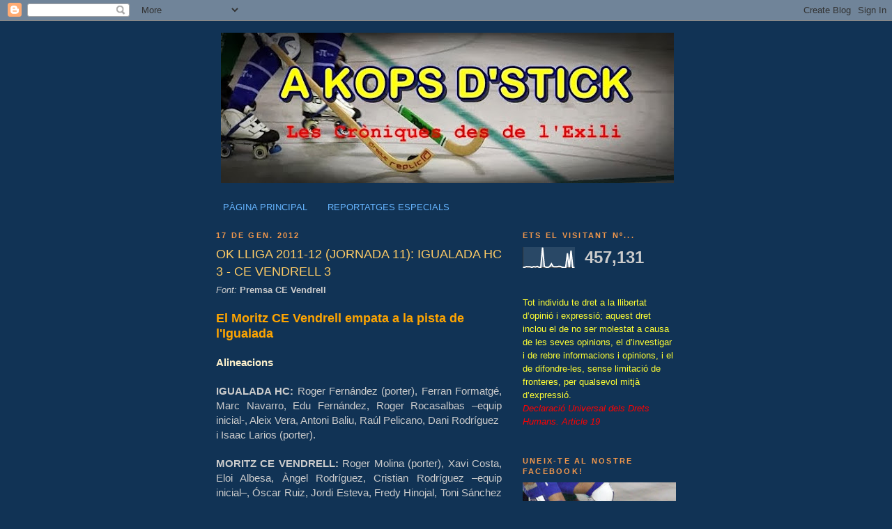

--- FILE ---
content_type: text/html; charset=UTF-8
request_url: https://akopsdstick.blogspot.com/2012/01/ok-lliga-2011-12-jornada-11-igualada-hc.html
body_size: 18470
content:
<!DOCTYPE html>
<html dir='ltr'>
<head>
<link href='https://www.blogger.com/static/v1/widgets/2944754296-widget_css_bundle.css' rel='stylesheet' type='text/css'/>
<meta content='text/html; charset=UTF-8' http-equiv='Content-Type'/>
<meta content='blogger' name='generator'/>
<link href='https://akopsdstick.blogspot.com/favicon.ico' rel='icon' type='image/x-icon'/>
<link href='http://akopsdstick.blogspot.com/2012/01/ok-lliga-2011-12-jornada-11-igualada-hc.html' rel='canonical'/>
<link rel="alternate" type="application/atom+xml" title="A KOPS D&#39;STICK - Atom" href="https://akopsdstick.blogspot.com/feeds/posts/default" />
<link rel="alternate" type="application/rss+xml" title="A KOPS D&#39;STICK - RSS" href="https://akopsdstick.blogspot.com/feeds/posts/default?alt=rss" />
<link rel="service.post" type="application/atom+xml" title="A KOPS D&#39;STICK - Atom" href="https://www.blogger.com/feeds/4753766080130561306/posts/default" />

<link rel="alternate" type="application/atom+xml" title="A KOPS D&#39;STICK - Atom" href="https://akopsdstick.blogspot.com/feeds/1917842535340697146/comments/default" />
<!--Can't find substitution for tag [blog.ieCssRetrofitLinks]-->
<meta content='http://akopsdstick.blogspot.com/2012/01/ok-lliga-2011-12-jornada-11-igualada-hc.html' property='og:url'/>
<meta content='OK LLIGA 2011-12 (JORNADA 11): IGUALADA HC 3 - CE VENDRELL 3' property='og:title'/>
<meta content='Font:  Premsa CE Vendrell    El Moritz CE Vendrell empata a la pista de l&#39;Igualada     Alineacions     IGUALADA HC:  Roger Fernández (porter...' property='og:description'/>
<title>A KOPS D'STICK: OK LLIGA 2011-12 (JORNADA 11): IGUALADA HC 3 - CE VENDRELL 3</title>
<style id='page-skin-1' type='text/css'><!--
/*
-----------------------------------------------
Blogger Template Style
Name:     Minima Blue
Date:     26 Feb 2004
Updated by: Blogger Team
----------------------------------------------- */
/* Use this with templates/template-twocol.html */
body {
background:#113355;
margin:0;
color:#cccccc;
font:x-small "Trebuchet MS", Trebuchet, Verdana, Sans-Serif;
font-size/* */:/**/small;
font-size: /**/small;
text-align: center;
}
a:link {
color:#66B5FF;
text-decoration:none;
}
a:visited {
color:#C3D9FF;
text-decoration:none;
}
a:hover {
color:#ffcc66;
text-decoration:underline;
}
a img {
border-width:0;
}
/* Header
-----------------------------------------------
*/
#header-wrapper {
width:660px;
margin:0 auto 10px;
border:1px solid #113355;
}
#header-inner {
background-position: center;
margin-left: auto;
margin-right: auto;
}
#header {
margin: 5px;
border: 1px solid #113355;
text-align: center;
color:#eeeeee;
}
#header h1 {
margin:5px 5px 0;
padding:15px 20px .25em;
line-height:1.2em;
text-transform:uppercase;
letter-spacing:.2em;
font: normal bold 200% 'Trebuchet MS',Trebuchet,Verdana,Sans-serif;
}
#header a {
color:#eeeeee;
text-decoration:none;
}
#header a:hover {
color:#eeeeee;
}
#header .description {
margin:0 5px 5px;
padding:0 20px 15px;
max-width:700px;
text-transform:uppercase;
letter-spacing:.2em;
line-height: 1.4em;
font: normal normal 78% 'Trebuchet MS', Trebuchet, Verdana, Sans-serif;
color: #66B5FF;
}
#header img {
margin-left: auto;
margin-right: auto;
}
/* Outer-Wrapper
----------------------------------------------- */
#outer-wrapper {
width: 660px;
margin:0 auto;
padding:10px;
text-align:left;
font: normal normal 100% Arial, Tahoma, Helvetica, FreeSans, sans-serif;
}
#main-wrapper {
width: 410px;
float: left;
word-wrap: break-word; /* fix for long text breaking sidebar float in IE */
overflow: hidden;     /* fix for long non-text content breaking IE sidebar float */
}
#sidebar-wrapper {
width: 220px;
float: right;
word-wrap: break-word; /* fix for long text breaking sidebar float in IE */
overflow: hidden;     /* fix for long non-text content breaking IE sidebar float */
}
/* Headings
----------------------------------------------- */
h2 {
margin:1.5em 0 .75em;
font:normal bold 86% 'Trebuchet MS',Trebuchet,Arial,Verdana,Sans-serif;
line-height: 1.4em;
text-transform:uppercase;
letter-spacing:.2em;
color:#f2984c;
}
/* Posts
-----------------------------------------------
*/
h2.date-header {
margin:1.5em 0 .5em;
}
.post {
margin:.5em 0 1.5em;
border-bottom:1px dotted #113355;
padding-bottom:1.5em;
}
.post h3 {
margin:.25em 0 0;
padding:0 0 4px;
font-size:140%;
font-weight:normal;
line-height:1.4em;
color:#ffcc66;
}
.post h3 a, .post h3 a:visited, .post h3 strong {
display:block;
text-decoration:none;
color:#ffcc66;
font-weight:bold;
}
.post h3 strong, .post h3 a:hover {
color:#cccccc;
}
.post-body {
margin:0 0 .75em;
line-height:1.6em;
}
.post-body blockquote {
line-height:1.3em;
}
.post-footer {
margin: .75em 0;
color:#f2984c;
text-transform:uppercase;
letter-spacing:.1em;
font: normal normal 78% 'Trebuchet MS', Trebuchet, Verdana, Sans-serif;
line-height: 1.4em;
}
.comment-link {
margin-left:.6em;
}
.post img, table.tr-caption-container {
padding:4px;
border:1px solid #113355;
}
.tr-caption-container img {
border: none;
padding: 0;
}
.post blockquote {
margin:1em 20px;
}
.post blockquote p {
margin:.75em 0;
}
/* Comments
----------------------------------------------- */
#comments h4 {
margin:1em 0;
font-weight: bold;
line-height: 1.4em;
text-transform:uppercase;
letter-spacing:.2em;
color: #f2984c;
}
#comments-block {
margin:1em 0 1.5em;
line-height:1.6em;
}
#comments-block .comment-author {
margin:.5em 0;
}
#comments-block .comment-body {
margin:.25em 0 0;
}
#comments-block .comment-footer {
margin:-.25em 0 2em;
line-height: 1.4em;
text-transform:uppercase;
letter-spacing:.1em;
}
#comments-block .comment-body p {
margin:0 0 .75em;
}
.deleted-comment {
font-style:italic;
color:gray;
}
.feed-links {
clear: both;
line-height: 2.5em;
}
#blog-pager-newer-link {
float: left;
}
#blog-pager-older-link {
float: right;
}
#blog-pager {
text-align: center;
}
/* Sidebar Content
----------------------------------------------- */
.sidebar {
color: #cccccc;
line-height: 1.5em;
}
.sidebar ul {
list-style:none;
margin:0 0 0;
padding:0 0 0;
}
.sidebar li {
margin:0;
padding-top:0;
padding-right:0;
padding-bottom:.25em;
padding-left:15px;
text-indent:-15px;
line-height:1.5em;
}
.sidebar .widget, .main .widget {
border-bottom:1px dotted #113355;
margin:0 0 1.5em;
padding:0 0 1.5em;
}
.main .Blog {
border-bottom-width: 0;
}
/* Profile
----------------------------------------------- */
.profile-img {
float: left;
margin-top: 0;
margin-right: 5px;
margin-bottom: 5px;
margin-left: 0;
padding: 4px;
border: 1px solid #113355;
}
.profile-data {
margin:0;
text-transform:uppercase;
letter-spacing:.1em;
font: normal normal 78% 'Trebuchet MS', Trebuchet, Verdana, Sans-serif;
color: #f2984c;
font-weight: bold;
line-height: 1.6em;
}
.profile-datablock {
margin:.5em 0 .5em;
}
.profile-textblock {
margin: 0.5em 0;
line-height: 1.6em;
}
.profile-link {
font: normal normal 78% 'Trebuchet MS', Trebuchet, Verdana, Sans-serif;
text-transform: uppercase;
letter-spacing: .1em;
}
/* Footer
----------------------------------------------- */
#footer {
width:660px;
clear:both;
margin:0 auto;
padding-top:15px;
line-height: 1.6em;
text-transform:uppercase;
letter-spacing:.1em;
text-align: center;
}

--></style>
<link href='https://www.blogger.com/dyn-css/authorization.css?targetBlogID=4753766080130561306&amp;zx=bd1c6bac-e6d1-4f2a-a564-e0a23ff7eec4' media='none' onload='if(media!=&#39;all&#39;)media=&#39;all&#39;' rel='stylesheet'/><noscript><link href='https://www.blogger.com/dyn-css/authorization.css?targetBlogID=4753766080130561306&amp;zx=bd1c6bac-e6d1-4f2a-a564-e0a23ff7eec4' rel='stylesheet'/></noscript>
<meta name='google-adsense-platform-account' content='ca-host-pub-1556223355139109'/>
<meta name='google-adsense-platform-domain' content='blogspot.com'/>

<!-- data-ad-client=ca-pub-8186899893021337 -->

</head>
<body>
<div class='navbar section' id='navbar'><div class='widget Navbar' data-version='1' id='Navbar1'><script type="text/javascript">
    function setAttributeOnload(object, attribute, val) {
      if(window.addEventListener) {
        window.addEventListener('load',
          function(){ object[attribute] = val; }, false);
      } else {
        window.attachEvent('onload', function(){ object[attribute] = val; });
      }
    }
  </script>
<div id="navbar-iframe-container"></div>
<script type="text/javascript" src="https://apis.google.com/js/platform.js"></script>
<script type="text/javascript">
      gapi.load("gapi.iframes:gapi.iframes.style.bubble", function() {
        if (gapi.iframes && gapi.iframes.getContext) {
          gapi.iframes.getContext().openChild({
              url: 'https://www.blogger.com/navbar/4753766080130561306?po\x3d1917842535340697146\x26origin\x3dhttps://akopsdstick.blogspot.com',
              where: document.getElementById("navbar-iframe-container"),
              id: "navbar-iframe"
          });
        }
      });
    </script><script type="text/javascript">
(function() {
var script = document.createElement('script');
script.type = 'text/javascript';
script.src = '//pagead2.googlesyndication.com/pagead/js/google_top_exp.js';
var head = document.getElementsByTagName('head')[0];
if (head) {
head.appendChild(script);
}})();
</script>
</div></div>
<div id='outer-wrapper'><div id='wrap2'>
<!-- skip links for text browsers -->
<span id='skiplinks' style='display:none;'>
<a href='#main'>skip to main </a> |
      <a href='#sidebar'>skip to sidebar</a>
</span>
<div id='header-wrapper'>
<div class='header section' id='header'><div class='widget Header' data-version='1' id='Header1'>
<div id='header-inner'>
<a href='https://akopsdstick.blogspot.com/' style='display: block'>
<img alt='A KOPS D&#39;STICK' height='216px; ' id='Header1_headerimg' src='https://blogger.googleusercontent.com/img/b/R29vZ2xl/AVvXsEjCC4FsmLwX3_PEkASQEJ-z20eDZoI0E1z78VdDigt0rCTM1HLgYpVrff1S3YtOmxRRDdSamraELhtXUYRD2W1SNQ8VIcedXn4Dv2xq5qqUSG1P95C9p3AO4bQ80YzYleXhhw7oyQmadPg/s650/2009_11170045_33.jpg' style='display: block' width='650px; '/>
</a>
</div>
</div></div>
</div>
<div id='content-wrapper'>
<div id='crosscol-wrapper' style='text-align:center'>
<div class='crosscol section' id='crosscol'><div class='widget PageList' data-version='1' id='PageList1'>
<h2>Pàgines</h2>
<div class='widget-content'>
<ul>
<li>
<a href='https://akopsdstick.blogspot.com/'>PÀGINA PRINCIPAL</a>
</li>
<li>
<a href='https://akopsdstick.blogspot.com/p/reportatges-especials.html'>REPORTATGES ESPECIALS</a>
</li>
</ul>
<div class='clear'></div>
</div>
</div></div>
</div>
<div id='main-wrapper'>
<div class='main section' id='main'><div class='widget Blog' data-version='1' id='Blog1'>
<div class='blog-posts hfeed'>

          <div class="date-outer">
        
<h2 class='date-header'><span>17 de gen. 2012</span></h2>

          <div class="date-posts">
        
<div class='post-outer'>
<div class='post hentry uncustomized-post-template' itemprop='blogPost' itemscope='itemscope' itemtype='http://schema.org/BlogPosting'>
<meta content='4753766080130561306' itemprop='blogId'/>
<meta content='1917842535340697146' itemprop='postId'/>
<a name='1917842535340697146'></a>
<h3 class='post-title entry-title' itemprop='name'>
OK LLIGA 2011-12 (JORNADA 11): IGUALADA HC 3 - CE VENDRELL 3
</h3>
<div class='post-header'>
<div class='post-header-line-1'></div>
</div>
<div class='post-body entry-content' id='post-body-1917842535340697146' itemprop='description articleBody'>
<i>Font:</i> <b>Premsa CE Vendrell</b><br />
<br />
<div class="MsoNormal" style="color: orange;">
<span style="font-size: large;"><b><span lang="CA" style="font-family: Arial;">El
Moritz CE Vendrell empata a la pista de l'Igualada</span></b></span></div>
<div class="MsoNormal">
<br /></div>
<div class="MsoNormal" style="color: #fff2cc;">
<b><span lang="CA" style="font-family: Arial; font-size: 11pt;">Alineacions</span></b></div>
<div class="MsoBodyText">
<br /></div>
<div class="MsoBodyText" style="text-align: justify;">
<b><span lang="CA" style="font-family: Arial; font-size: 11pt;">IGUALADA
HC:</span></b><span lang="CA" style="font-family: Arial; font-size: 11pt;"> Roger Fernández </span><span lang="CA" style="font-family: Arial; font-size: 11pt;">(porter),</span><span lang="CA" style="font-family: Arial; font-size: 11pt;"> Ferran Formatgé, Marc
Navarro, Edu Fernández, Roger Rocasalbas &#8211;</span><span lang="CA" style="font-family: Arial; font-size: 11pt;">equip</span><span lang="CA" style="font-family: Arial; font-size: 11pt;"> </span><span lang="CA" style="font-family: Arial; font-size: 11pt;">inicial-,</span><span lang="CA" style="font-family: Arial; font-size: 11pt;">
Aleix Vera, Antoni Baliu, Raúl Pelicano, Dani Rodríguez&nbsp; </span><span lang="CA" style="font-family: Arial; font-size: 11pt;">i</span><span lang="CA" style="font-family: Arial; font-size: 11pt;"> Isaac Larios </span><span lang="CA" style="font-family: Arial; font-size: 11pt;">(porter)</span><span lang="CA" style="font-size: 11pt;">.</span></div>
<div>
</div>
<div class="MsoBodyText" style="text-align: justify;">
<br /></div>
<div class="MsoBodyText" style="text-align: justify;">
<b><span lang="CA" style="font-size: 11pt;">MORITZ</span><span lang="CA" style="font-size: 11pt;"> </span><span lang="CA" style="font-size: 11pt;">CE</span><span lang="CA" style="font-size: 11pt;"> </span><span lang="CA" style="font-size: 11pt;">VENDRELL:</span></b><span lang="CA" style="font-size: 11pt;"> </span><span lang="CA" style="font-size: 11pt;">Roger</span><span lang="CA" style="font-size: 11pt;"> </span><span lang="CA" style="font-size: 11pt;">Molina</span><span lang="CA" style="font-size: 11pt;"> </span><span lang="CA" style="font-size: 11pt;">(porter), </span><span lang="CA" style="font-size: 11pt;">Xavi Costa, Eloi Albesa, Àngel Rodríguez</span><span lang="CA" style="font-size: 11pt;">, </span><span lang="CA" style="font-size: 11pt;">Cristian
Rodríguez &#8211;</span><span lang="CA" style="font-size: 11pt;">equip</span><span lang="CA" style="font-size: 11pt;"> </span><span lang="CA" style="font-size: 11pt;">inicial</span><span lang="CA" style="font-size: 11pt;">&#8211;</span><span lang="CA" style="font-size: 11pt;">,</span><span lang="CA" style="font-size: 11pt;"> Óscar Ruiz, Jordi Esteva</span><span lang="CA" style="font-size: 11pt;">,</span><span lang="CA" style="font-size: 11pt;"> Fredy Hinojal</span><span lang="CA" style="font-size: 11pt;">, Toni
Sánchez</span><span lang="CA" style="font-size: 11pt;"> </span><span lang="CA" style="font-size: 11pt;">i</span><span lang="CA" style="font-size: 11pt;"> </span><span lang="CA" style="font-size: 11pt;">Àlex</span><span lang="CA" style="font-size: 11pt;"> </span><span lang="CA" style="font-size: 11pt;">Ribó</span><span lang="CA" style="font-size: 11pt;"> </span><span lang="CA" style="font-size: 11pt;">(porter).</span></div>
<div style="text-align: justify;">
</div>
<div class="MsoBodyText" style="text-align: justify;">
<br /></div>
<div class="MsoBodyText" style="text-align: justify;">
<b><span lang="CA" style="font-size: 11pt;"><span style="color: #fff2cc;">Gols</span><br />
</span></b><span lang="CA" style="font-size: 11pt;">1-0</span><span lang="CA" style="font-size: 11pt;"> </span><span lang="CA" style="font-size: 11pt;">(32')</span><span lang="CA" style="font-size: 11pt;"> Roger Rocasalbas, de falta directa; </span><span lang="CA" style="font-size: 11pt;">1-1</span><span lang="CA" style="font-size: 11pt;"> </span><span lang="CA" style="font-size: 11pt;">(33')</span><span lang="CA" style="font-size: 11pt;"> Eloi
Albesa</span><span lang="CA" style="font-size: 11pt;">;</span><span lang="CA" style="font-size: 11pt;"> 2-1 </span><span lang="CA" style="font-size: 11pt;">(40')</span><span lang="CA" style="font-size: 11pt;"> Raúl Pelicano</span><span lang="CA" style="font-size: 11pt;">;</span><span lang="CA" style="font-size: 11pt;"> 2-2 </span><span lang="CA" style="font-size: 11pt;">(45')</span><span lang="CA" style="font-size: 11pt;"> Cristian Rodríguez, de penal; 2-3 (46') Cristian Rodríguez, de falta
directa, i 3-3 (48') Roger Rocasalbas, de falta directa</span><span lang="CA" style="font-size: 11pt;">.</span></div>
<div style="text-align: justify;">
</div>
<div class="MsoBodyText" style="text-align: justify;">
<br /></div>
<div class="MsoBodyText" style="text-align: justify;">
<b><span lang="CA" style="font-size: 11pt;"><span style="color: #fff2cc;">Targetes:</span> </span></b><span lang="CA" style="font-size: 11pt;">-</span></div>
<div style="text-align: justify;">
</div>
<div class="MsoBodyText" style="text-align: justify;">
<br /></div>
<div class="MsoBodyText" style="text-align: justify;">
<b style="color: #fff2cc;"><span lang="CA" style="font-size: 11pt;">Faltes:</span></b><span lang="CA" style="font-size: 11pt;"> 21 </span><span lang="CA" style="font-size: 11pt;">/</span><span lang="CA" style="font-size: 11pt;"> 19</span></div>
<div style="text-align: justify;">
</div>
<div class="MsoBodyText" style="text-align: justify;">
<br /></div>
<div class="MsoBodyText" style="text-align: justify;">
<b style="color: #fff2cc;"><span lang="CA" style="font-size: 11pt;">Àrbitres:</span></b><b><span lang="CA" style="font-size: 11pt;"> </span></b><span lang="CA" style="font-size: 11pt;">García i López Varela.</span></div>
<div class="MsoBodyText" style="text-align: justify;">
<br /></div>
<div class="MsoBodyText" style="color: #fff2cc; text-align: justify;">
<b><span lang="CA" style="font-size: 11pt;">Crònica:&nbsp;</span></b></div>
<div class="MsoBodyText" style="text-align: justify;">
<span lang="CA" style="font-size: 11pt;"> </span></div>
<div class="MsoBodyText" style="text-align: justify;">
<span lang="CA" style="font-size: 11pt;"> </span></div>
<div style="text-align: justify;">
</div>
<div class="Textopreformateado" style="color: #eeeeee; text-align: justify;">
<span lang="CA" style="font-family: Arial; font-size: 11pt;">Es va viure un gran
partit d'hoquei a Les Comes on un grup nombrós d'aficionats del'equip
vendrellenc s'hi va desplaçar. El partit entre l'Igualada i el Moritz CE
Vendrell va ser de molta intensitat i amb un joc molt vistós per part dels dos
equips.</span></div>
<div style="color: #eeeeee; text-align: justify;">
</div>
<div class="Textopreformateado" style="color: #eeeeee; line-height: 12.75pt; text-align: justify;">
<br /></div>
<div style="color: #eeeeee; text-align: justify;">
</div>
<div class="Textopreformateado" style="color: #eeeeee; line-height: 12.75pt; text-align: justify;">
<span lang="CA" style="font-family: Arial; font-size: 11pt;">Durant la primera part, les defenses es van imposar als atacs.
El Vendrell va disposar de les ocasions més clares, es va mostrar molt còmode i
va controlar en tot moment el partit. Al descans es va arribar amb el 0-0 al
marcador i amb els dos equips carregats de faltes. Això es va reflectir en una
segona part en què les faltes directes, i també els penals, van ser
protagonistes.</span></div>
<div style="color: #eeeeee; text-align: justify;">
</div>
<div class="Textopreformateado" style="color: #eeeeee; line-height: 12.75pt; text-align: justify;">
<br /></div>
<div style="color: #eeeeee; text-align: justify;">
</div>
<div class="Textopreformateado" style="color: #eeeeee; line-height: 12.75pt; text-align: justify;">
<span lang="CA" style="font-family: Arial; font-size: 11pt;">A la segona part, l'Igualada va sortir molt més endollat que a
la primera i a causa d'aquesta intensitat dels locals, Cristian Rodríguez es va
vuere obligat a fer una falta clara, per la qual va rebre una targeta blava.
Sortosament, Dani Rodríguez va fallar la falta directa, però pocs segons
després el Vendrell va fer la desena falta i, llavors, Rocasalbas no va fallar
i va fer l'1 a 0. I un minut després Eloi Albesa va fer l'empat quan va rematar
una falta directa, per acumulació de deu faltes per part de l'Igualada, que li
havia aturat el porter en primera instància. A partir d'aquí, els dos equips
van disposar de diverses ocasions, però el marcador no es va moure durant uns
quants minuts. A deu minuts del final, Pelicano va aprofitar una errada de la
defensa del vendrell i va marcar el 2 a 1. Tot seguit, Edu Fernández va rebre
una targeta blava, però Albesa no va marcar la falta directa corresponent. El
Vendrell va seguir apretant i, amb superioritat numèrica, Cristian Rodríguez va
fer l'empat de penal. Segons després, l'Igualada va fer la quinzena falta i, de
nou, Cristian Rodríguez va superar Roger Fernández i va fer el 2 a 3. Quan
aquest resultat semblava que seria el definitu, l'Igualada va pressionar amb
intensitat. A escassos minuts per al final, el Vendrell va fer la vintena falta
d'equip i Rocasalbas va aprofitar la falta directa per fer l'empat, un resultat
just però amb un gust agredolç per al Vendrell, ja que hagués pogut aconseguir
els tres punts al difícil pavelló de Les Comes.</span></div>
<div style="color: #eeeeee; text-align: justify;">
</div>
<div class="MsoBodyText" style="color: #eeeeee; text-align: justify;">
<br /></div>
<div style="color: #eeeeee; text-align: justify;">
<span lang="CA" style="font-family: Arial; font-size: 11pt;">El</span><span lang="CA" style="font-family: Arial; font-size: 11pt;"> </span><span lang="CA" style="font-family: Arial; font-size: 11pt;">proper</span><span lang="CA" style="font-family: Arial; font-size: 11pt;">
dimarts 17 de gener, a les 21 h, </span><span lang="CA" style="font-family: Arial; font-size: 11pt;">el</span><span lang="CA" style="font-family: Arial; font-size: 11pt;"> </span><span lang="CA" style="font-family: Arial; font-size: 11pt;">Moritz</span><span lang="CA" style="font-family: Arial; font-size: 11pt;"> </span><span lang="CA" style="font-family: Arial; font-size: 11pt;">CE</span><span lang="CA" style="font-family: Arial; font-size: 11pt;"> </span><span lang="CA" style="font-family: Arial; font-size: 11pt;">Vendrell</span><span lang="CA" style="font-family: Arial; font-size: 11pt;"> rebrà
la visita del Vic. Es fa una crida a l'afició perquè vingui al pavelló del Club
a animar l'equip i a viure un gran partit entre dos històrics de l'hoquei sobre
patins. A més, la classificació per a la fase final de la Copa del Rei hi està
en joc. En aquest sentit, l'equip dóna les gràcies a totes les persones que es
van desplaçar a Igualada per donar-los suport. Entre tots, continuarem fent
història.</span></div>
<div style="color: #eeeeee; text-align: justify;">
</div>
<div style="color: #eeeeee; text-align: justify;">
</div>
<div style='clear: both;'></div>
</div>
<div class='post-footer'>
<div class='post-footer-line post-footer-line-1'>
<span class='post-author vcard'>
Publicat per
<span class='fn' itemprop='author' itemscope='itemscope' itemtype='http://schema.org/Person'>
<meta content='https://www.blogger.com/profile/11964432689080355093' itemprop='url'/>
<a class='g-profile' href='https://www.blogger.com/profile/11964432689080355093' rel='author' title='author profile'>
<span itemprop='name'>Cròniques des de l&#39;exili</span>
</a>
</span>
</span>
<span class='post-timestamp'>
a
<meta content='http://akopsdstick.blogspot.com/2012/01/ok-lliga-2011-12-jornada-11-igualada-hc.html' itemprop='url'/>
<a class='timestamp-link' href='https://akopsdstick.blogspot.com/2012/01/ok-lliga-2011-12-jornada-11-igualada-hc.html' rel='bookmark' title='permanent link'><abbr class='published' itemprop='datePublished' title='2012-01-17T00:17:00+01:00'>0:17</abbr></a>
</span>
<span class='post-comment-link'>
</span>
<span class='post-icons'>
<span class='item-action'>
<a href='https://www.blogger.com/email-post/4753766080130561306/1917842535340697146' title='Enviar missatge per correu electrònic'>
<img alt='' class='icon-action' height='13' src='https://resources.blogblog.com/img/icon18_email.gif' width='18'/>
</a>
</span>
<span class='item-control blog-admin pid-936147698'>
<a href='https://www.blogger.com/post-edit.g?blogID=4753766080130561306&postID=1917842535340697146&from=pencil' title='Modificar el missatge'>
<img alt='' class='icon-action' height='18' src='https://resources.blogblog.com/img/icon18_edit_allbkg.gif' width='18'/>
</a>
</span>
</span>
<div class='post-share-buttons goog-inline-block'>
<a class='goog-inline-block share-button sb-email' href='https://www.blogger.com/share-post.g?blogID=4753766080130561306&postID=1917842535340697146&target=email' target='_blank' title='Envia per correu electrònic'><span class='share-button-link-text'>Envia per correu electrònic</span></a><a class='goog-inline-block share-button sb-blog' href='https://www.blogger.com/share-post.g?blogID=4753766080130561306&postID=1917842535340697146&target=blog' onclick='window.open(this.href, "_blank", "height=270,width=475"); return false;' target='_blank' title='BlogThis!'><span class='share-button-link-text'>BlogThis!</span></a><a class='goog-inline-block share-button sb-twitter' href='https://www.blogger.com/share-post.g?blogID=4753766080130561306&postID=1917842535340697146&target=twitter' target='_blank' title='Comparteix a X'><span class='share-button-link-text'>Comparteix a X</span></a><a class='goog-inline-block share-button sb-facebook' href='https://www.blogger.com/share-post.g?blogID=4753766080130561306&postID=1917842535340697146&target=facebook' onclick='window.open(this.href, "_blank", "height=430,width=640"); return false;' target='_blank' title='Comparteix a Facebook'><span class='share-button-link-text'>Comparteix a Facebook</span></a><a class='goog-inline-block share-button sb-pinterest' href='https://www.blogger.com/share-post.g?blogID=4753766080130561306&postID=1917842535340697146&target=pinterest' target='_blank' title='Comparteix a Pinterest'><span class='share-button-link-text'>Comparteix a Pinterest</span></a>
</div>
</div>
<div class='post-footer-line post-footer-line-2'>
<span class='post-labels'>
Etiquetes de comentaris:
<a href='https://akopsdstick.blogspot.com/search/label/Cr%C3%B2niques' rel='tag'>Cròniques</a>,
<a href='https://akopsdstick.blogspot.com/search/label/Igualada' rel='tag'>Igualada</a>,
<a href='https://akopsdstick.blogspot.com/search/label/OK%20Lliga%2011-12' rel='tag'>OK Lliga 11-12</a>,
<a href='https://akopsdstick.blogspot.com/search/label/Vendrell' rel='tag'>Vendrell</a>
</span>
</div>
<div class='post-footer-line post-footer-line-3'>
<span class='post-location'>
</span>
</div>
</div>
</div>
<div class='comments' id='comments'>
<a name='comments'></a>
<h4>Cap comentari:</h4>
<div id='Blog1_comments-block-wrapper'>
<dl class='avatar-comment-indent' id='comments-block'>
</dl>
</div>
<p class='comment-footer'>
<a href='https://www.blogger.com/comment/fullpage/post/4753766080130561306/1917842535340697146' onclick='javascript:window.open(this.href, "bloggerPopup", "toolbar=0,location=0,statusbar=1,menubar=0,scrollbars=yes,width=640,height=500"); return false;'>Publica un comentari a l'entrada</a>
</p>
</div>
</div>

        </div></div>
      
</div>
<div class='blog-pager' id='blog-pager'>
<span id='blog-pager-newer-link'>
<a class='blog-pager-newer-link' href='https://akopsdstick.blogspot.com/2012/01/ok-lliga-2011-12-jornada-11-cp-vic-1-cp.html' id='Blog1_blog-pager-newer-link' title='Entrada més recent'>Entrada més recent</a>
</span>
<span id='blog-pager-older-link'>
<a class='blog-pager-older-link' href='https://akopsdstick.blogspot.com/2012/01/concurs-sahun-esport.html' id='Blog1_blog-pager-older-link' title='Entrada més antiga'>Entrada més antiga</a>
</span>
<a class='home-link' href='https://akopsdstick.blogspot.com/'>Inici</a>
</div>
<div class='clear'></div>
<div class='post-feeds'>
<div class='feed-links'>
Subscriure's a:
<a class='feed-link' href='https://akopsdstick.blogspot.com/feeds/1917842535340697146/comments/default' target='_blank' type='application/atom+xml'>Comentaris del missatge (Atom)</a>
</div>
</div>
</div></div>
</div>
<div id='sidebar-wrapper'>
<div class='sidebar section' id='sidebar'><div class='widget Stats' data-version='1' id='Stats1'>
<h2>ETS EL VISITANT Nº...</h2>
<div class='widget-content'>
<div id='Stats1_content' style='display: none;'>
<script src='https://www.gstatic.com/charts/loader.js' type='text/javascript'></script>
<span id='Stats1_sparklinespan' style='display:inline-block; width:75px; height:30px'></span>
<span class='counter-wrapper text-counter-wrapper' id='Stats1_totalCount'>
</span>
<div class='clear'></div>
</div>
</div>
</div><div class='widget Text' data-version='1' id='Text1'>
<div class='widget-content'>
<span style="color:#ff0000;"><span style="color:#ffff33;">Tot individu te dret a la llibertat d&#8217;opinió i expressió; aquest dret inclou el de no ser molestat a causa de les seves opinions, el d&#8217;investigar i de rebre informacions i opinions, i el de difondre-les, sense limitació de fronteres, per qualsevol mitjà d&#8217;expressió.</span><br/></span><em><span style="color:#ff0000;">Declaració Universal dels Drets Humans. Article 19</span></em><br/>
</div>
<div class='clear'></div>
</div><div class='widget Image' data-version='1' id='Image12'>
<h2>UNEIX-TE AL NOSTRE FACEBOOK!</h2>
<div class='widget-content'>
<a href='https://www.facebook.com/pages/A-KOPS-DSTICK/257165906304'>
<img alt='UNEIX-TE AL NOSTRE FACEBOOK!' height='184' id='Image12_img' src='//2.bp.blogspot.com/_frz_uhOifLA/TI57mpQbDPI/AAAAAAAACGE/Bw60R6VfNjU/S220/aks+facebook.JPG' width='220'/>
</a>
<br/>
</div>
<div class='clear'></div>
</div><div class='widget Text' data-version='1' id='Text6'>
<div class='widget-content'>
<strong><span style="color:#ff6600;">CONCURSOS I SORTEJOS</span></strong>
</div>
<div class='clear'></div>
</div><div class='widget Text' data-version='1' id='Text7'>
<div class='widget-content'>
<strong><span style="color:#ff6600;">PATROCINADORS</span></strong>
</div>
<div class='clear'></div>
</div><div class='widget Image' data-version='1' id='Image3'>
<h2>HOCKEYTEAM</h2>
<div class='widget-content'>
<a href='http://www.hockeyteam.es/ca/'>
<img alt='HOCKEYTEAM' height='128' id='Image3_img' src='https://blogger.googleusercontent.com/img/b/R29vZ2xl/AVvXsEh5h60WE-RgrjWJeJlSwZWmn4Arx49EudGvG4KwOEm7XyclJOOoVAzBOf8YoFP3UP2cuOsNXzGfWjkAdJOnfpv08TvdagPM9iwsKS-4WMBT9vAJ8g0Ggd9QxOuHkntsKUQfmJm7Iy9s5SA/s220/logo-nouCAT-300px.jpg' width='220'/>
</a>
<br/>
</div>
<div class='clear'></div>
</div><div class='widget Image' data-version='1' id='Image20'>
<div class='widget-content'>
<img alt='' height='65' id='Image20_img' src='https://blogger.googleusercontent.com/img/b/R29vZ2xl/AVvXsEit0GBNZjSB11yr5tSRfr5RLM2a2WjxKe1egwxskuaheiNR_KUmVaeoh8mEJ31eA8VvcXYHsPY4lj06iDXohTyaaqqDvUub38gmwSJCX6q1Acl1XExsQeUgkfMcQ8COPWDxR-qL8Xrw62f9/s220/posapublitexte.jpg' width='220'/>
<br/>
</div>
<div class='clear'></div>
</div><div class='widget Text' data-version='1' id='Text3'>
<div class='widget-content'>
<span style="color:#ff6600;"><b>ARTICLES DESTACATS:</b></span><br/>
</div>
<div class='clear'></div>
</div><div class='widget Image' data-version='1' id='Image1'>
<h2>20 ANYS DESPRÈS DEL SOMNI OLÍMPIC</h2>
<div class='widget-content'>
<a href='http://akopsdstick.blogspot.com.es/2012/08/20-anys-despres-del-somni-olimpic-1-part.html'>
<img alt='20 ANYS DESPRÈS DEL SOMNI OLÍMPIC' height='124' id='Image1_img' src='https://blogger.googleusercontent.com/img/b/R29vZ2xl/AVvXsEjRn2e6hutJxkoE0bFgvYzYi4psccUBsyQZmEgMbt1Em09Np58Fq-w7yhAp3OMoOY5zj6AvISpq60gsws86hjo61I45M_dCUYSAJC5fZbR22ALHb2R4mToEwuY-905PZk8OroYz-0XDdVw/s220/cobi+hoquei+2.jpg' width='220'/>
</a>
<br/>
<span class='caption'>A KOPS D'STICK va reunir a alguns dels protagonistes de la final d'hoquei patins dels JJOO de Barcelona'92</span>
</div>
<div class='clear'></div>
</div><div class='widget Image' data-version='1' id='Image23'>
<h2>EL PRIMER PARTIT D'HOQUEI PATINS A CATALUNYA</h2>
<div class='widget-content'>
<a href='http://akopsdstick.blogspot.com/2011/08/reportatge-dinvestigacio-el-primer.html'>
<img alt='EL PRIMER PARTIT D&#39;HOQUEI PATINS A CATALUNYA' height='220' id='Image23_img' src='https://blogger.googleusercontent.com/img/b/R29vZ2xl/AVvXsEglJ4EARhdb4DTFCdOnwFX2KmZ4b9Pq1zKNWjFX6fEAUwl94zsnWUZnA4LqIBnepCch5iMaV_Sd0DKry4iGqWot5g2ejyiwFh8LZ_ESvQIK_5Cou67rxtxw0tcIzfWWng0qORMDu5hYQs6g/s220/hist4.jpg' width='193'/>
</a>
<br/>
<span class='caption'>Acurat reportatge d'investigació on descubrim qui, on i quan va començar la història de l'hoquei patins català.</span>
</div>
<div class='clear'></div>
</div><div class='widget Profile' data-version='1' id='Profile1'>
<h2>PERFIL PERSONAL</h2>
<div class='widget-content'>
<a href='https://www.blogger.com/profile/11964432689080355093'><img alt='La meva foto' class='profile-img' height='67' src='//blogger.googleusercontent.com/img/b/R29vZ2xl/AVvXsEiquDPpnFMVAzsNtiM2_1SRnmdmM0CnyCY4VhMl3X8peLClKBquYCCiXv920Wd-gZDqZNaeoW6NZQ0APEn57o5wIsJGq7fgXZzfF8nZQZPEjFOlj1b8VE-l-6YuOjek-g/s220/AKS.JPG' width='80'/></a>
<dl class='profile-datablock'>
<dt class='profile-data'>
<a class='profile-name-link g-profile' href='https://www.blogger.com/profile/11964432689080355093' rel='author' style='background-image: url(//www.blogger.com/img/logo-16.png);'>
Cròniques des de l'exili
</a>
</dt>
</dl>
<a class='profile-link' href='https://www.blogger.com/profile/11964432689080355093' rel='author'>Visualitza el meu perfil complet</a>
<div class='clear'></div>
</div>
</div><div class='widget PopularPosts' data-version='1' id='PopularPosts1'>
<h2>ENTRADES MÉS POPULARS</h2>
<div class='widget-content popular-posts'>
<ul>
<li>
<div class='item-thumbnail-only'>
<div class='item-thumbnail'>
<a href='https://akopsdstick.blogspot.com/2011/08/reportatge-dinvestigacio-el-primer.html' target='_blank'>
<img alt='' border='0' src='https://blogger.googleusercontent.com/img/b/R29vZ2xl/AVvXsEgDBgrz0mVv5vYt5JU41QeviSGzQJwlYJE-qnOo35bRs26R-BK5ESFBVMZOMu6hG0FIBguDX-je9E_osoxYBes9v0WxC4rq5lg481Rdzegls0x6jkthY3zhE5q5jfcKDTK-BOC8GEW_Asgg/w72-h72-p-k-no-nu/antigua37.gif'/>
</a>
</div>
<div class='item-title'><a href='https://akopsdstick.blogspot.com/2011/08/reportatge-dinvestigacio-el-primer.html'>REPORTATGE D'INVESTIGACIÓ: EL PRIMER PARTIT D'HOQUEI PATINS A CATALUNYA</a></div>
</div>
<div style='clear: both;'></div>
</li>
<li>
<div class='item-thumbnail-only'>
<div class='item-thumbnail'>
<a href='https://akopsdstick.blogspot.com/2016/01/bonic-gest-de-fair-play-del-cassanenc.html' target='_blank'>
<img alt='' border='0' src='https://blogger.googleusercontent.com/img/b/R29vZ2xl/AVvXsEhCaCK6931Kvhpzg1HiVFPprWsi64PvCYMfh6UQd9-5aeR02hafWm4m9inyTYUiivCCxkCxWajT1n1xJQrPbzmZsFwQs1V-WwmhzKqpWEUQYRsw3bnRYjcxrpE30CisVEvMoPjKOjweWXIy/w72-h72-p-k-no-nu/DSC_7497.JPG'/>
</a>
</div>
<div class='item-title'><a href='https://akopsdstick.blogspot.com/2016/01/bonic-gest-de-fair-play-del-cassanenc.html'>BONIC GEST DE &#8220;FAIR-PLAY&#8221; DEL CASSANENC DAVANT EL GIRONA</a></div>
</div>
<div style='clear: both;'></div>
</li>
<li>
<div class='item-thumbnail-only'>
<div class='item-thumbnail'>
<a href='https://akopsdstick.blogspot.com/2010/10/sorteig-dentrades-pel-barca.html' target='_blank'>
<img alt='' border='0' src='https://blogger.googleusercontent.com/img/b/R29vZ2xl/AVvXsEjj4EZdtCWZbJy3eNkrQdp9D4Sv1cpcS1ZLFWzAEK8qSKObxRJCBe3v8fNPtL6qO5hAAsim2P_izltK8A1neWk3BQrRSML3yCLgFqwLDXsnNozmB0_sDYdcxiMRpdM7Eyv5q6bEEPwYFpZ0/w72-h72-p-k-no-nu/cartell.JPG'/>
</a>
</div>
<div class='item-title'><a href='https://akopsdstick.blogspot.com/2010/10/sorteig-dentrades-pel-barca.html'>SORTEIG D'ENTRADES PEL BARÇA</a></div>
</div>
<div style='clear: both;'></div>
</li>
<li>
<div class='item-thumbnail-only'>
<div class='item-thumbnail'>
<a href='https://akopsdstick.blogspot.com/2018/09/lhoquei-femeni-ja-roda-blanes.html' target='_blank'>
<img alt='' border='0' src='https://blogger.googleusercontent.com/img/b/R29vZ2xl/AVvXsEgBTvcDVs_KwoiC651rm9e8EuSX3znOkmiqZa02PBVqoRV1UI4ysnbTeXYWB_bkaShUIKVOXRqc9IH0FLbgo4jOKnJqk6f7f6u35-lV_4xSWFshHXBFXin7QMOpa21IiAUaNksoAf16knRf/w72-h72-p-k-no-nu/003.jpg'/>
</a>
</div>
<div class='item-title'><a href='https://akopsdstick.blogspot.com/2018/09/lhoquei-femeni-ja-roda-blanes.html'>L'HOQUEI FEMENÍ JA RODA A BLANES!</a></div>
</div>
<div style='clear: both;'></div>
</li>
<li>
<div class='item-thumbnail-only'>
<div class='item-thumbnail'>
<a href='https://akopsdstick.blogspot.com/2012/08/20-anys-despres-del-somni-olimpic-1-part.html' target='_blank'>
<img alt='' border='0' src='https://blogger.googleusercontent.com/img/b/R29vZ2xl/AVvXsEjNymRW63_sgBJBbLUVw_6SfH-J9GlbU0fq4-soFXdl_LKZseVexoyUE9Vm7pLsSAN76-QCbsldRZCQML1Zb9KxAssebEP8H-bIxr5OZyR_Ojic0NnGTRZ24lyhnyebYn7ol3oavz63qLQ/w72-h72-p-k-no-nu/cobi+hoquei+3.JPG'/>
</a>
</div>
<div class='item-title'><a href='https://akopsdstick.blogspot.com/2012/08/20-anys-despres-del-somni-olimpic-1-part.html'>20 ANYS DESPRÈS DEL SOMNI OLÍMPIC</a></div>
</div>
<div style='clear: both;'></div>
</li>
<li>
<div class='item-thumbnail-only'>
<div class='item-thumbnail'>
<a href='https://akopsdstick.blogspot.com/2012/12/exclusiva-messi-acabara-la-temporada.html' target='_blank'>
<img alt='' border='0' src='https://blogger.googleusercontent.com/img/b/R29vZ2xl/AVvXsEgLy15QUBth1XNywBJZAT1JWSNkr1ld3iT3W62yK6Yb5C4gcm-0wUGfih2Y5f9wpdN1AeHmNDeEb4nHLma7VC6z-WAh8oGhRXHeu_Kwsf4K2IpYoPHuB9JJo4IoCCKM01XMRfx6gGJ3cvY/w72-h72-p-k-no-nu/1.JPG'/>
</a>
</div>
<div class='item-title'><a href='https://akopsdstick.blogspot.com/2012/12/exclusiva-messi-acabara-la-temporada.html'>EXCLUSIVA!!!: MESSI ACABARÀ LA TEMPORADA JUGANT A HOQUEI PATINS</a></div>
</div>
<div style='clear: both;'></div>
</li>
<li>
<div class='item-thumbnail-only'>
<div class='item-thumbnail'>
<a href='https://akopsdstick.blogspot.com/2015/11/1-divisio-estatal-2015-16-jorn-5.html' target='_blank'>
<img alt='' border='0' src='https://blogger.googleusercontent.com/img/b/R29vZ2xl/AVvXsEgrLFtzNUrVyFK4FZzyTWDl0f7nP0o7y6WDQuUrhMIxj4G4JaD_bcJiY7svvd-KCvZTQ3OJ1DV-n1dnDhEgnkwCbB_5Wj8k9bFyXV_0bXRrPTtgY83H4LOl904uzOLou5gfDEGieLK9aA_k/w72-h72-p-k-no-nu/DSC_5686.JPG'/>
</a>
</div>
<div class='item-title'><a href='https://akopsdstick.blogspot.com/2015/11/1-divisio-estatal-2015-16-jorn-5.html'>1ª DIVISIÓ ESTATAL 2015-16 (JORN. 5): TORDERA 5 - MIERES 3</a></div>
</div>
<div style='clear: both;'></div>
</li>
<li>
<div class='item-thumbnail-only'>
<div class='item-thumbnail'>
<a href='https://akopsdstick.blogspot.com/2014/03/brutal-agresio-un-arbitre-la-lliga.html' target='_blank'>
<img alt='' border='0' src='https://blogger.googleusercontent.com/img/b/R29vZ2xl/AVvXsEhZvqakJu3_ZCeaB6kgZhoxbM0MP5_zRG2piF7qsZAO5WK38nyCkHKOscIIWkl49M8L6H-NlG1eZGr-5KTEanFO5Ad7iCAvww8rdcFSOuJvJvzmf2DKdFuZNFqgFEiXRBPedBAZ1jkLfJA/w72-h72-p-k-no-nu/hospital.jpg'/>
</a>
</div>
<div class='item-title'><a href='https://akopsdstick.blogspot.com/2014/03/brutal-agresio-un-arbitre-la-lliga.html'>BRUTAL AGRESIÓ A UN ÀRBITRE A LA LLIGA ANGLESA</a></div>
</div>
<div style='clear: both;'></div>
</li>
<li>
<div class='item-thumbnail-only'>
<div class='item-thumbnail'>
<a href='https://akopsdstick.blogspot.com/2015/11/lexpresident-del-ch-lloret-queda-absolt.html' target='_blank'>
<img alt='' border='0' src='https://blogger.googleusercontent.com/img/b/R29vZ2xl/AVvXsEhVWfHT_GTAegKYBbrGnanvaKzIVqTui0OzSaYQFUIEWpxMpK4WchDkzkLhISJl3cGaQvCuaDUVE18NT0Ai0ahkwKVNaTbsGuspAmR_Ob4O374ECIqrn7kMftz3FU3LCfNrHmLgfvyw2k4B/w72-h72-p-k-no-nu/DSC_0029.JPG'/>
</a>
</div>
<div class='item-title'><a href='https://akopsdstick.blogspot.com/2015/11/lexpresident-del-ch-lloret-queda-absolt.html'>L'EXPRESIDENT DEL CH LLORET QUEDA ABSOLT DE LES ACUSACIONS DE CORRUPCIÓ DEL &#8220;CAS CLOTILDE&#8221;</a></div>
</div>
<div style='clear: both;'></div>
</li>
<li>
<div class='item-thumbnail-only'>
<div class='item-thumbnail'>
<a href='https://akopsdstick.blogspot.com/2015/11/ok-lliga-2015-16-jorn-6-barca-6-lloret-2.html' target='_blank'>
<img alt='' border='0' src='https://blogger.googleusercontent.com/img/b/R29vZ2xl/AVvXsEjR7lvod4Vv1zPrrpOjnB06-MINqdCykHvJ1_xC5HtoyV4Y3CG9ASpSiJjymg1BD3mCBo-j_w0OE7rTaRErKsQZ-nZQe7_LA-RPlKUVCBb64o7MhbKPIG9-tfmX0ByBdn_saObgcgvcSo9s/w72-h72-p-k-no-nu/DSC_5289.JPG'/>
</a>
</div>
<div class='item-title'><a href='https://akopsdstick.blogspot.com/2015/11/ok-lliga-2015-16-jorn-6-barca-6-lloret-2.html'>OK LLIGA 2015-16 (JORN. 6): BARÇA 6 - LLORET 2</a></div>
</div>
<div style='clear: both;'></div>
</li>
</ul>
<div class='clear'></div>
</div>
</div><div class='widget Label' data-version='1' id='Label1'>
<h2>PARAULES CLAU</h2>
<div class='widget-content list-label-widget-content'>
<ul>
<li>
<a dir='ltr' href='https://akopsdstick.blogspot.com/search/label/1er%20aniversari'>1er aniversari</a>
<span dir='ltr'>(2)</span>
</li>
<li>
<a dir='ltr' href='https://akopsdstick.blogspot.com/search/label/1%C2%AA%20Catalana'>1ª Catalana</a>
<span dir='ltr'>(2)</span>
</li>
<li>
<a dir='ltr' href='https://akopsdstick.blogspot.com/search/label/1%C2%AA%20Catalana%202013-14'>1ª Catalana 2013-14</a>
<span dir='ltr'>(1)</span>
</li>
<li>
<a dir='ltr' href='https://akopsdstick.blogspot.com/search/label/1%C2%AA%20Catalana%20Femen%C3%AD%202013-14'>1ª Catalana Femení 2013-14</a>
<span dir='ltr'>(2)</span>
</li>
<li>
<a dir='ltr' href='https://akopsdstick.blogspot.com/search/label/1%C2%AA%20Catalana%20Femen%C3%AD%202014-15'>1ª Catalana Femení 2014-15</a>
<span dir='ltr'>(3)</span>
</li>
<li>
<a dir='ltr' href='https://akopsdstick.blogspot.com/search/label/1%C2%AA%20Divisi%C3%B3%202010-11'>1ª Divisió 2010-11</a>
<span dir='ltr'>(31)</span>
</li>
<li>
<a dir='ltr' href='https://akopsdstick.blogspot.com/search/label/1%C2%AA%20Divisi%C3%B3%202011-12'>1ª Divisió 2011-12</a>
<span dir='ltr'>(40)</span>
</li>
<li>
<a dir='ltr' href='https://akopsdstick.blogspot.com/search/label/1%C2%AA%20Divisi%C3%B3%202012-13'>1ª Divisió 2012-13</a>
<span dir='ltr'>(23)</span>
</li>
<li>
<a dir='ltr' href='https://akopsdstick.blogspot.com/search/label/1%C2%AA%20Divisi%C3%B3%202013-14'>1ª Divisió 2013-14</a>
<span dir='ltr'>(5)</span>
</li>
<li>
<a dir='ltr' href='https://akopsdstick.blogspot.com/search/label/1%C2%AA%20Divisi%C3%B3%202014-15'>1ª Divisió 2014-15</a>
<span dir='ltr'>(11)</span>
</li>
<li>
<a dir='ltr' href='https://akopsdstick.blogspot.com/search/label/24h%20Veterans%20Malgrat%202013'>24h Veterans Malgrat 2013</a>
<span dir='ltr'>(3)</span>
</li>
<li>
<a dir='ltr' href='https://akopsdstick.blogspot.com/search/label/24h%20Veterans%20Malgrat%202014'>24h Veterans Malgrat 2014</a>
<span dir='ltr'>(1)</span>
</li>
<li>
<a dir='ltr' href='https://akopsdstick.blogspot.com/search/label/2%C2%AA%20Catalana%202011-12'>2ª Catalana 2011-12</a>
<span dir='ltr'>(1)</span>
</li>
<li>
<a dir='ltr' href='https://akopsdstick.blogspot.com/search/label/2%C2%AA%20Catalana%202012-13'>2ª Catalana 2012-13</a>
<span dir='ltr'>(1)</span>
</li>
<li>
<a dir='ltr' href='https://akopsdstick.blogspot.com/search/label/2%C2%AA%20Catalana%20Fem%202011-12'>2ª Catalana Fem 2011-12</a>
<span dir='ltr'>(2)</span>
</li>
<li>
<a dir='ltr' href='https://akopsdstick.blogspot.com/search/label/2%C2%AA%20Catalana%20Fem%202012-13'>2ª Catalana Fem 2012-13</a>
<span dir='ltr'>(3)</span>
</li>
<li>
<a dir='ltr' href='https://akopsdstick.blogspot.com/search/label/2%C2%AA%20Catalana%20Fem%202014-15'>2ª Catalana Fem 2014-15</a>
<span dir='ltr'>(1)</span>
</li>
<li>
<a dir='ltr' href='https://akopsdstick.blogspot.com/search/label/A%20Kops%20d%27Stick'>A Kops d&#39;Stick</a>
<span dir='ltr'>(3)</span>
</li>
<li>
<a dir='ltr' href='https://akopsdstick.blogspot.com/search/label/Arenys%20de%20Mar'>Arenys de Mar</a>
<span dir='ltr'>(1)</span>
</li>
<li>
<a dir='ltr' href='https://akopsdstick.blogspot.com/search/label/Arenys%20de%20Munt'>Arenys de Munt</a>
<span dir='ltr'>(3)</span>
</li>
<li>
<a dir='ltr' href='https://akopsdstick.blogspot.com/search/label/Barber%C3%A0'>Barberà</a>
<span dir='ltr'>(2)</span>
</li>
<li>
<a dir='ltr' href='https://akopsdstick.blogspot.com/search/label/Bar%C3%A7a'>Barça</a>
<span dir='ltr'>(114)</span>
</li>
<li>
<a dir='ltr' href='https://akopsdstick.blogspot.com/search/label/Bar%C3%A7a%20B'>Barça B</a>
<span dir='ltr'>(5)</span>
</li>
<li>
<a dir='ltr' href='https://akopsdstick.blogspot.com/search/label/Bar%C3%A7a%20TV'>Barça TV</a>
<span dir='ltr'>(1)</span>
</li>
<li>
<a dir='ltr' href='https://akopsdstick.blogspot.com/search/label/Bestiari'>Bestiari</a>
<span dir='ltr'>(1)</span>
</li>
<li>
<a dir='ltr' href='https://akopsdstick.blogspot.com/search/label/Bigues%20i%20Riells'>Bigues i Riells</a>
<span dir='ltr'>(1)</span>
</li>
<li>
<a dir='ltr' href='https://akopsdstick.blogspot.com/search/label/CP%20Fuengirola'>CP Fuengirola</a>
<span dir='ltr'>(5)</span>
</li>
<li>
<a dir='ltr' href='https://akopsdstick.blogspot.com/search/label/CP%20Sant%20Celoni'>CP Sant Celoni</a>
<span dir='ltr'>(9)</span>
</li>
<li>
<a dir='ltr' href='https://akopsdstick.blogspot.com/search/label/Calafell'>Calafell</a>
<span dir='ltr'>(11)</span>
</li>
<li>
<a dir='ltr' href='https://akopsdstick.blogspot.com/search/label/Caldes'>Caldes</a>
<span dir='ltr'>(3)</span>
</li>
<li>
<a dir='ltr' href='https://akopsdstick.blogspot.com/search/label/Campanya%20solid%C3%A0ria'>Campanya solidària</a>
<span dir='ltr'>(2)</span>
</li>
<li>
<a dir='ltr' href='https://akopsdstick.blogspot.com/search/label/Cassanenc'>Cassanenc</a>
<span dir='ltr'>(8)</span>
</li>
<li>
<a dir='ltr' href='https://akopsdstick.blogspot.com/search/label/Catalunya'>Catalunya</a>
<span dir='ltr'>(10)</span>
</li>
<li>
<a dir='ltr' href='https://akopsdstick.blogspot.com/search/label/Cerdanyola'>Cerdanyola</a>
<span dir='ltr'>(3)</span>
</li>
<li>
<a dir='ltr' href='https://akopsdstick.blogspot.com/search/label/Cers'>Cers</a>
<span dir='ltr'>(12)</span>
</li>
<li>
<a dir='ltr' href='https://akopsdstick.blogspot.com/search/label/Cers%202011-12'>Cers 2011-12</a>
<span dir='ltr'>(6)</span>
</li>
<li>
<a dir='ltr' href='https://akopsdstick.blogspot.com/search/label/Cers%202012-13'>Cers 2012-13</a>
<span dir='ltr'>(10)</span>
</li>
<li>
<a dir='ltr' href='https://akopsdstick.blogspot.com/search/label/Concurs%20Federal'>Concurs Federal</a>
<span dir='ltr'>(4)</span>
</li>
<li>
<a dir='ltr' href='https://akopsdstick.blogspot.com/search/label/Concurs%20Replic'>Concurs Replic</a>
<span dir='ltr'>(27)</span>
</li>
<li>
<a dir='ltr' href='https://akopsdstick.blogspot.com/search/label/Congr%C3%A9s'>Congrés</a>
<span dir='ltr'>(2)</span>
</li>
<li>
<a dir='ltr' href='https://akopsdstick.blogspot.com/search/label/Copa%20Continental%202013'>Copa Continental 2013</a>
<span dir='ltr'>(2)</span>
</li>
<li>
<a dir='ltr' href='https://akopsdstick.blogspot.com/search/label/Copa%20Continental%202014'>Copa Continental 2014</a>
<span dir='ltr'>(1)</span>
</li>
<li>
<a dir='ltr' href='https://akopsdstick.blogspot.com/search/label/Copa%20EP%201a%202014'>Copa EP 1a 2014</a>
<span dir='ltr'>(2)</span>
</li>
<li>
<a dir='ltr' href='https://akopsdstick.blogspot.com/search/label/Copa%20Esports%20Pened%C3%A8s%20Fem%202012'>Copa Esports Penedès Fem 2012</a>
<span dir='ltr'>(1)</span>
</li>
<li>
<a dir='ltr' href='https://akopsdstick.blogspot.com/search/label/Copa%20Federaci%C3%B3%202012'>Copa Federació 2012</a>
<span dir='ltr'>(1)</span>
</li>
<li>
<a dir='ltr' href='https://akopsdstick.blogspot.com/search/label/Copa%20Generalitat%202011'>Copa Generalitat 2011</a>
<span dir='ltr'>(2)</span>
</li>
<li>
<a dir='ltr' href='https://akopsdstick.blogspot.com/search/label/Copa%20Monestir'>Copa Monestir</a>
<span dir='ltr'>(1)</span>
</li>
<li>
<a dir='ltr' href='https://akopsdstick.blogspot.com/search/label/Copa%20del%20Pr%C3%ADncep%202011'>Copa del Príncep 2011</a>
<span dir='ltr'>(1)</span>
</li>
<li>
<a dir='ltr' href='https://akopsdstick.blogspot.com/search/label/Copa%20del%20Rey%202010'>Copa del Rey 2010</a>
<span dir='ltr'>(6)</span>
</li>
<li>
<a dir='ltr' href='https://akopsdstick.blogspot.com/search/label/Copa%20del%20Rey%202011'>Copa del Rey 2011</a>
<span dir='ltr'>(8)</span>
</li>
<li>
<a dir='ltr' href='https://akopsdstick.blogspot.com/search/label/Copa%20del%20Rey%202012'>Copa del Rey 2012</a>
<span dir='ltr'>(3)</span>
</li>
<li>
<a dir='ltr' href='https://akopsdstick.blogspot.com/search/label/Cr%C3%B2niques'>Cròniques</a>
<span dir='ltr'>(429)</span>
</li>
<li>
<a dir='ltr' href='https://akopsdstick.blogspot.com/search/label/Cr%C3%B2niques%2009-10'>Cròniques 09-10</a>
<span dir='ltr'>(10)</span>
</li>
<li>
<a dir='ltr' href='https://akopsdstick.blogspot.com/search/label/Els%20Menuts%202011-12'>Els Menuts 2011-12</a>
<span dir='ltr'>(1)</span>
</li>
<li>
<a dir='ltr' href='https://akopsdstick.blogspot.com/search/label/Els%20Menuts%202012-13'>Els Menuts 2012-13</a>
<span dir='ltr'>(3)</span>
</li>
<li>
<a dir='ltr' href='https://akopsdstick.blogspot.com/search/label/Els%20Menuts%202014'>Els Menuts 2014</a>
<span dir='ltr'>(2)</span>
</li>
<li>
<a dir='ltr' href='https://akopsdstick.blogspot.com/search/label/Enquestes'>Enquestes</a>
<span dir='ltr'>(25)</span>
</li>
<li>
<a dir='ltr' href='https://akopsdstick.blogspot.com/search/label/Entrevistes'>Entrevistes</a>
<span dir='ltr'>(2)</span>
</li>
<li>
<a dir='ltr' href='https://akopsdstick.blogspot.com/search/label/Escola'>Escola</a>
<span dir='ltr'>(17)</span>
</li>
<li>
<a dir='ltr' href='https://akopsdstick.blogspot.com/search/label/Escola%202011-12'>Escola 2011-12</a>
<span dir='ltr'>(3)</span>
</li>
<li>
<a dir='ltr' href='https://akopsdstick.blogspot.com/search/label/Escola%202014-15'>Escola 2014-15</a>
<span dir='ltr'>(7)</span>
</li>
<li>
<a dir='ltr' href='https://akopsdstick.blogspot.com/search/label/Especial%20Copa%202012'>Especial Copa 2012</a>
<span dir='ltr'>(1)</span>
</li>
<li>
<a dir='ltr' href='https://akopsdstick.blogspot.com/search/label/Especial%20Fase%20Final%20Veterans%202011'>Especial Fase Final Veterans 2011</a>
<span dir='ltr'>(1)</span>
</li>
<li>
<a dir='ltr' href='https://akopsdstick.blogspot.com/search/label/Especial%20JJOO%20Barcelona%2792'>Especial JJOO Barcelona&#39;92</a>
<span dir='ltr'>(1)</span>
</li>
<li>
<a dir='ltr' href='https://akopsdstick.blogspot.com/search/label/FC%204%20Vientos'>FC 4 Vientos</a>
<span dir='ltr'>(16)</span>
</li>
<li>
<a dir='ltr' href='https://akopsdstick.blogspot.com/search/label/FC%20Beterans'>FC Beterans</a>
<span dir='ltr'>(24)</span>
</li>
<li>
<a dir='ltr' href='https://akopsdstick.blogspot.com/search/label/Festa%20del%20Pat%C3%AD'>Festa del Patí</a>
<span dir='ltr'>(3)</span>
</li>
<li>
<a dir='ltr' href='https://akopsdstick.blogspot.com/search/label/Fund.%20Joan%20Petit'>Fund. Joan Petit</a>
<span dir='ltr'>(20)</span>
</li>
<li>
<a dir='ltr' href='https://akopsdstick.blogspot.com/search/label/GEiEG'>GEiEG</a>
<span dir='ltr'>(20)</span>
</li>
<li>
<a dir='ltr' href='https://akopsdstick.blogspot.com/search/label/Girona'>Girona</a>
<span dir='ltr'>(3)</span>
</li>
<li>
<a dir='ltr' href='https://akopsdstick.blogspot.com/search/label/Grup%20Patxanga'>Grup Patxanga</a>
<span dir='ltr'>(2)</span>
</li>
<li>
<a dir='ltr' href='https://akopsdstick.blogspot.com/search/label/Hoquei%20Banyoles'>Hoquei Banyoles</a>
<span dir='ltr'>(3)</span>
</li>
<li>
<a dir='ltr' href='https://akopsdstick.blogspot.com/search/label/Hoquei%20Patxanga'>Hoquei Patxanga</a>
<span dir='ltr'>(4)</span>
</li>
<li>
<a dir='ltr' href='https://akopsdstick.blogspot.com/search/label/Igualada'>Igualada</a>
<span dir='ltr'>(25)</span>
</li>
<li>
<a dir='ltr' href='https://akopsdstick.blogspot.com/search/label/Igualada%20fem'>Igualada fem</a>
<span dir='ltr'>(1)</span>
</li>
<li>
<a dir='ltr' href='https://akopsdstick.blogspot.com/search/label/Jonquerenc'>Jonquerenc</a>
<span dir='ltr'>(2)</span>
</li>
<li>
<a dir='ltr' href='https://akopsdstick.blogspot.com/search/label/La%20Maurina'>La Maurina</a>
<span dir='ltr'>(7)</span>
</li>
<li>
<a dir='ltr' href='https://akopsdstick.blogspot.com/search/label/Lleida'>Lleida</a>
<span dir='ltr'>(12)</span>
</li>
<li>
<a dir='ltr' href='https://akopsdstick.blogspot.com/search/label/Lliga%20Europea'>Lliga Europea</a>
<span dir='ltr'>(19)</span>
</li>
<li>
<a dir='ltr' href='https://akopsdstick.blogspot.com/search/label/Lliga%20Europea%2009-10'>Lliga Europea 09-10</a>
<span dir='ltr'>(1)</span>
</li>
<li>
<a dir='ltr' href='https://akopsdstick.blogspot.com/search/label/Lliga%20Europea%202011-12'>Lliga Europea 2011-12</a>
<span dir='ltr'>(2)</span>
</li>
<li>
<a dir='ltr' href='https://akopsdstick.blogspot.com/search/label/Lliga%20Europea%202012-13'>Lliga Europea 2012-13</a>
<span dir='ltr'>(1)</span>
</li>
<li>
<a dir='ltr' href='https://akopsdstick.blogspot.com/search/label/Lliga%20Europea%202013-14'>Lliga Europea 2013-14</a>
<span dir='ltr'>(8)</span>
</li>
<li>
<a dir='ltr' href='https://akopsdstick.blogspot.com/search/label/Lliga%20Veterans'>Lliga Veterans</a>
<span dir='ltr'>(12)</span>
</li>
<li>
<a dir='ltr' href='https://akopsdstick.blogspot.com/search/label/Lliga%20Veterans%2009-10'>Lliga Veterans 09-10</a>
<span dir='ltr'>(2)</span>
</li>
<li>
<a dir='ltr' href='https://akopsdstick.blogspot.com/search/label/Lliga%20Veterans%2012-13'>Lliga Veterans 12-13</a>
<span dir='ltr'>(4)</span>
</li>
<li>
<a dir='ltr' href='https://akopsdstick.blogspot.com/search/label/Lliga%20Veterans%2013-14'>Lliga Veterans 13-14</a>
<span dir='ltr'>(5)</span>
</li>
<li>
<a dir='ltr' href='https://akopsdstick.blogspot.com/search/label/Lliga%20Veterans%2014-15'>Lliga Veterans 14-15</a>
<span dir='ltr'>(4)</span>
</li>
<li>
<a dir='ltr' href='https://akopsdstick.blogspot.com/search/label/Lloret'>Lloret</a>
<span dir='ltr'>(119)</span>
</li>
<li>
<a dir='ltr' href='https://akopsdstick.blogspot.com/search/label/Lloret%20B'>Lloret B</a>
<span dir='ltr'>(2)</span>
</li>
<li>
<a dir='ltr' href='https://akopsdstick.blogspot.com/search/label/MVP%201%C2%AA%20Divisi%C3%B3%202011-12'>MVP 1ª Divisió 2011-12</a>
<span dir='ltr'>(3)</span>
</li>
<li>
<a dir='ltr' href='https://akopsdstick.blogspot.com/search/label/Malgrat'>Malgrat</a>
<span dir='ltr'>(28)</span>
</li>
<li>
<a dir='ltr' href='https://akopsdstick.blogspot.com/search/label/Manlleu'>Manlleu</a>
<span dir='ltr'>(6)</span>
</li>
<li>
<a dir='ltr' href='https://akopsdstick.blogspot.com/search/label/Manlleu%20B'>Manlleu B</a>
<span dir='ltr'>(1)</span>
</li>
<li>
<a dir='ltr' href='https://akopsdstick.blogspot.com/search/label/Manresa'>Manresa</a>
<span dir='ltr'>(1)</span>
</li>
<li>
<a dir='ltr' href='https://akopsdstick.blogspot.com/search/label/Matar%C3%B3'>Mataró</a>
<span dir='ltr'>(16)</span>
</li>
<li>
<a dir='ltr' href='https://akopsdstick.blogspot.com/search/label/Mini%20Fem%202010'>Mini Fem 2010</a>
<span dir='ltr'>(1)</span>
</li>
<li>
<a dir='ltr' href='https://akopsdstick.blogspot.com/search/label/Monjos'>Monjos</a>
<span dir='ltr'>(3)</span>
</li>
<li>
<a dir='ltr' href='https://akopsdstick.blogspot.com/search/label/Noia'>Noia</a>
<span dir='ltr'>(19)</span>
</li>
<li>
<a dir='ltr' href='https://akopsdstick.blogspot.com/search/label/Not%C3%ADcies'>Notícies</a>
<span dir='ltr'>(280)</span>
</li>
<li>
<a dir='ltr' href='https://akopsdstick.blogspot.com/search/label/Not%C3%ADcies%2009-10'>Notícies 09-10</a>
<span dir='ltr'>(6)</span>
</li>
<li>
<a dir='ltr' href='https://akopsdstick.blogspot.com/search/label/OK%20Lliga%2010-11'>OK Lliga 10-11</a>
<span dir='ltr'>(51)</span>
</li>
<li>
<a dir='ltr' href='https://akopsdstick.blogspot.com/search/label/OK%20Lliga%2011-12'>OK Lliga 11-12</a>
<span dir='ltr'>(31)</span>
</li>
<li>
<a dir='ltr' href='https://akopsdstick.blogspot.com/search/label/OK%20Lliga%2012-13'>OK Lliga 12-13</a>
<span dir='ltr'>(48)</span>
</li>
<li>
<a dir='ltr' href='https://akopsdstick.blogspot.com/search/label/OK%20Lliga%2013-14'>OK Lliga 13-14</a>
<span dir='ltr'>(67)</span>
</li>
<li>
<a dir='ltr' href='https://akopsdstick.blogspot.com/search/label/OK%20Lliga%2014-15'>OK Lliga 14-15</a>
<span dir='ltr'>(19)</span>
</li>
<li>
<a dir='ltr' href='https://akopsdstick.blogspot.com/search/label/OK%20Lliga%20Fem%202011-12'>OK Lliga Fem 2011-12</a>
<span dir='ltr'>(6)</span>
</li>
<li>
<a dir='ltr' href='https://akopsdstick.blogspot.com/search/label/OK%20Lliga%20Fem%202012-13'>OK Lliga Fem 2012-13</a>
<span dir='ltr'>(3)</span>
</li>
<li>
<a dir='ltr' href='https://akopsdstick.blogspot.com/search/label/OK%20Stars%202010'>OK Stars 2010</a>
<span dir='ltr'>(3)</span>
</li>
<li>
<a dir='ltr' href='https://akopsdstick.blogspot.com/search/label/Ok%20Lliga'>Ok Lliga</a>
<span dir='ltr'>(37)</span>
</li>
<li>
<a dir='ltr' href='https://akopsdstick.blogspot.com/search/label/Ok%20Lliga%2009-10'>Ok Lliga 09-10</a>
<span dir='ltr'>(15)</span>
</li>
<li>
<a dir='ltr' href='https://akopsdstick.blogspot.com/search/label/Old%20Stars%202010'>Old Stars 2010</a>
<span dir='ltr'>(1)</span>
</li>
<li>
<a dir='ltr' href='https://akopsdstick.blogspot.com/search/label/Old%20Stars%202012'>Old Stars 2012</a>
<span dir='ltr'>(3)</span>
</li>
<li>
<a dir='ltr' href='https://akopsdstick.blogspot.com/search/label/Old%20Stars%202014'>Old Stars 2014</a>
<span dir='ltr'>(2)</span>
</li>
<li>
<a dir='ltr' href='https://akopsdstick.blogspot.com/search/label/Olesa'>Olesa</a>
<span dir='ltr'>(1)</span>
</li>
<li>
<a dir='ltr' href='https://akopsdstick.blogspot.com/search/label/Opinions'>Opinions</a>
<span dir='ltr'>(9)</span>
</li>
<li>
<a dir='ltr' href='https://akopsdstick.blogspot.com/search/label/Prebenjam%C3%AD%202014-15'>Prebenjamí 2014-15</a>
<span dir='ltr'>(2)</span>
</li>
<li>
<a dir='ltr' href='https://akopsdstick.blogspot.com/search/label/Protagonistes%202011'>Protagonistes 2011</a>
<span dir='ltr'>(12)</span>
</li>
<li>
<a dir='ltr' href='https://akopsdstick.blogspot.com/search/label/Protagonistes%202012'>Protagonistes 2012</a>
<span dir='ltr'>(13)</span>
</li>
<li>
<a dir='ltr' href='https://akopsdstick.blogspot.com/search/label/Protagonistes%202013'>Protagonistes 2013</a>
<span dir='ltr'>(11)</span>
</li>
<li>
<a dir='ltr' href='https://akopsdstick.blogspot.com/search/label/RFEP'>RFEP</a>
<span dir='ltr'>(1)</span>
</li>
<li>
<a dir='ltr' href='https://akopsdstick.blogspot.com/search/label/Reportatges'>Reportatges</a>
<span dir='ltr'>(4)</span>
</li>
<li>
<a dir='ltr' href='https://akopsdstick.blogspot.com/search/label/Resultats%2010-11'>Resultats 10-11</a>
<span dir='ltr'>(36)</span>
</li>
<li>
<a dir='ltr' href='https://akopsdstick.blogspot.com/search/label/Reus'>Reus</a>
<span dir='ltr'>(19)</span>
</li>
<li>
<a dir='ltr' href='https://akopsdstick.blogspot.com/search/label/Rifa%20Nadal%202011'>Rifa Nadal 2011</a>
<span dir='ltr'>(2)</span>
</li>
<li>
<a dir='ltr' href='https://akopsdstick.blogspot.com/search/label/SHUM'>SHUM</a>
<span dir='ltr'>(56)</span>
</li>
<li>
<a dir='ltr' href='https://akopsdstick.blogspot.com/search/label/SHUM%20C'>SHUM C</a>
<span dir='ltr'>(1)</span>
</li>
<li>
<a dir='ltr' href='https://akopsdstick.blogspot.com/search/label/Sant%20Cugat'>Sant Cugat</a>
<span dir='ltr'>(10)</span>
</li>
<li>
<a dir='ltr' href='https://akopsdstick.blogspot.com/search/label/Sant%20Feliu'>Sant Feliu</a>
<span dir='ltr'>(9)</span>
</li>
<li>
<a dir='ltr' href='https://akopsdstick.blogspot.com/search/label/Sant%20Just'>Sant Just</a>
<span dir='ltr'>(3)</span>
</li>
<li>
<a dir='ltr' href='https://akopsdstick.blogspot.com/search/label/Sferic'>Sferic</a>
<span dir='ltr'>(3)</span>
</li>
<li>
<a dir='ltr' href='https://akopsdstick.blogspot.com/search/label/Sorli%20Discau'>Sorli Discau</a>
<span dir='ltr'>(22)</span>
</li>
<li>
<a dir='ltr' href='https://akopsdstick.blogspot.com/search/label/Sorteig'>Sorteig</a>
<span dir='ltr'>(56)</span>
</li>
<li>
<a dir='ltr' href='https://akopsdstick.blogspot.com/search/label/Sorteig%20Burlamacca'>Sorteig Burlamacca</a>
<span dir='ltr'>(3)</span>
</li>
<li>
<a dir='ltr' href='https://akopsdstick.blogspot.com/search/label/Sorteig%20cotxe%20CP%20Malgrat'>Sorteig cotxe CP Malgrat</a>
<span dir='ltr'>(1)</span>
</li>
<li>
<a dir='ltr' href='https://akopsdstick.blogspot.com/search/label/Supercopa%202010'>Supercopa 2010</a>
<span dir='ltr'>(1)</span>
</li>
<li>
<a dir='ltr' href='https://akopsdstick.blogspot.com/search/label/Supercopa%202012'>Supercopa 2012</a>
<span dir='ltr'>(1)</span>
</li>
<li>
<a dir='ltr' href='https://akopsdstick.blogspot.com/search/label/Taradell'>Taradell</a>
<span dir='ltr'>(3)</span>
</li>
<li>
<a dir='ltr' href='https://akopsdstick.blogspot.com/search/label/Tordera'>Tordera</a>
<span dir='ltr'>(48)</span>
</li>
<li>
<a dir='ltr' href='https://akopsdstick.blogspot.com/search/label/Torneig%20Dona%20Marinera%202011'>Torneig Dona Marinera 2011</a>
<span dir='ltr'>(1)</span>
</li>
<li>
<a dir='ltr' href='https://akopsdstick.blogspot.com/search/label/Torneig%20Dona%20Marinera%202012'>Torneig Dona Marinera 2012</a>
<span dir='ltr'>(1)</span>
</li>
<li>
<a dir='ltr' href='https://akopsdstick.blogspot.com/search/label/Torneig%20Dona%20Marinera%202014'>Torneig Dona Marinera 2014</a>
<span dir='ltr'>(1)</span>
</li>
<li>
<a dir='ltr' href='https://akopsdstick.blogspot.com/search/label/Torneig%20veterans%20Sant%20Celoni%202012'>Torneig veterans Sant Celoni 2012</a>
<span dir='ltr'>(1)</span>
</li>
<li>
<a dir='ltr' href='https://akopsdstick.blogspot.com/search/label/Triangular%20Veterans%20Sant%20Celoni'>Triangular Veterans Sant Celoni</a>
<span dir='ltr'>(2)</span>
</li>
<li>
<a dir='ltr' href='https://akopsdstick.blogspot.com/search/label/UE%20Horta'>UE Horta</a>
<span dir='ltr'>(2)</span>
</li>
<li>
<a dir='ltr' href='https://akopsdstick.blogspot.com/search/label/Vendrell'>Vendrell</a>
<span dir='ltr'>(152)</span>
</li>
<li>
<a dir='ltr' href='https://akopsdstick.blogspot.com/search/label/Vic'>Vic</a>
<span dir='ltr'>(27)</span>
</li>
<li>
<a dir='ltr' href='https://akopsdstick.blogspot.com/search/label/Vila-Seca'>Vila-Seca</a>
<span dir='ltr'>(1)</span>
</li>
<li>
<a dir='ltr' href='https://akopsdstick.blogspot.com/search/label/Vilafranca'>Vilafranca</a>
<span dir='ltr'>(174)</span>
</li>
<li>
<a dir='ltr' href='https://akopsdstick.blogspot.com/search/label/Vilanova'>Vilanova</a>
<span dir='ltr'>(19)</span>
</li>
<li>
<a dir='ltr' href='https://akopsdstick.blogspot.com/search/label/Vilassar'>Vilassar</a>
<span dir='ltr'>(1)</span>
</li>
<li>
<a dir='ltr' href='https://akopsdstick.blogspot.com/search/label/Voltreg%C3%A0'>Voltregà</a>
<span dir='ltr'>(16)</span>
</li>
<li>
<a dir='ltr' href='https://akopsdstick.blogspot.com/search/label/concurs%20sahun'>concurs sahun</a>
<span dir='ltr'>(8)</span>
</li>
<li>
<a dir='ltr' href='https://akopsdstick.blogspot.com/search/label/copa%20pr%C3%ADncep%202013'>copa príncep 2013</a>
<span dir='ltr'>(1)</span>
</li>
<li>
<a dir='ltr' href='https://akopsdstick.blogspot.com/search/label/especial%20Copa%202011'>especial Copa 2011</a>
<span dir='ltr'>(2)</span>
</li>
<li>
<a dir='ltr' href='https://akopsdstick.blogspot.com/search/label/protagonistes%2009-10'>protagonistes 09-10</a>
<span dir='ltr'>(13)</span>
</li>
<li>
<a dir='ltr' href='https://akopsdstick.blogspot.com/search/label/resultats'>resultats</a>
<span dir='ltr'>(33)</span>
</li>
<li>
<a dir='ltr' href='https://akopsdstick.blogspot.com/search/label/resultats%2009-10'>resultats 09-10</a>
<span dir='ltr'>(6)</span>
</li>
<li>
<a dir='ltr' href='https://akopsdstick.blogspot.com/search/label/sorteig%20HockeyPatines'>sorteig HockeyPatines</a>
<span dir='ltr'>(1)</span>
</li>
</ul>
<div class='clear'></div>
</div>
</div><div class='widget BlogArchive' data-version='1' id='BlogArchive1'>
<h2>ARXIU DEL BLOG</h2>
<div class='widget-content'>
<div id='ArchiveList'>
<div id='BlogArchive1_ArchiveList'>
<select id='BlogArchive1_ArchiveMenu'>
<option value=''>ARXIU DEL BLOG</option>
<option value='https://akopsdstick.blogspot.com/2019/06/'>de juny 2019 (6)</option>
<option value='https://akopsdstick.blogspot.com/2019/05/'>de maig 2019 (4)</option>
<option value='https://akopsdstick.blogspot.com/2018/09/'>de set. 2018 (1)</option>
<option value='https://akopsdstick.blogspot.com/2016/04/'>d&#8217;abr. 2016 (2)</option>
<option value='https://akopsdstick.blogspot.com/2016/03/'>de març 2016 (3)</option>
<option value='https://akopsdstick.blogspot.com/2016/02/'>de febr. 2016 (3)</option>
<option value='https://akopsdstick.blogspot.com/2016/01/'>de gen. 2016 (4)</option>
<option value='https://akopsdstick.blogspot.com/2015/12/'>de des. 2015 (4)</option>
<option value='https://akopsdstick.blogspot.com/2015/11/'>de nov. 2015 (4)</option>
<option value='https://akopsdstick.blogspot.com/2015/10/'>d&#8217;oct. 2015 (6)</option>
<option value='https://akopsdstick.blogspot.com/2015/09/'>de set. 2015 (3)</option>
<option value='https://akopsdstick.blogspot.com/2015/05/'>de maig 2015 (5)</option>
<option value='https://akopsdstick.blogspot.com/2015/04/'>d&#8217;abr. 2015 (5)</option>
<option value='https://akopsdstick.blogspot.com/2015/03/'>de març 2015 (6)</option>
<option value='https://akopsdstick.blogspot.com/2015/02/'>de febr. 2015 (7)</option>
<option value='https://akopsdstick.blogspot.com/2015/01/'>de gen. 2015 (6)</option>
<option value='https://akopsdstick.blogspot.com/2014/12/'>de des. 2014 (13)</option>
<option value='https://akopsdstick.blogspot.com/2014/11/'>de nov. 2014 (17)</option>
<option value='https://akopsdstick.blogspot.com/2014/10/'>d&#8217;oct. 2014 (12)</option>
<option value='https://akopsdstick.blogspot.com/2014/09/'>de set. 2014 (8)</option>
<option value='https://akopsdstick.blogspot.com/2014/07/'>de jul. 2014 (1)</option>
<option value='https://akopsdstick.blogspot.com/2014/06/'>de juny 2014 (11)</option>
<option value='https://akopsdstick.blogspot.com/2014/05/'>de maig 2014 (18)</option>
<option value='https://akopsdstick.blogspot.com/2014/04/'>d&#8217;abr. 2014 (11)</option>
<option value='https://akopsdstick.blogspot.com/2014/03/'>de març 2014 (20)</option>
<option value='https://akopsdstick.blogspot.com/2014/02/'>de febr. 2014 (14)</option>
<option value='https://akopsdstick.blogspot.com/2014/01/'>de gen. 2014 (14)</option>
<option value='https://akopsdstick.blogspot.com/2013/12/'>de des. 2013 (21)</option>
<option value='https://akopsdstick.blogspot.com/2013/11/'>de nov. 2013 (23)</option>
<option value='https://akopsdstick.blogspot.com/2013/10/'>d&#8217;oct. 2013 (12)</option>
<option value='https://akopsdstick.blogspot.com/2013/09/'>de set. 2013 (8)</option>
<option value='https://akopsdstick.blogspot.com/2013/08/'>d&#8217;ag. 2013 (3)</option>
<option value='https://akopsdstick.blogspot.com/2013/07/'>de jul. 2013 (20)</option>
<option value='https://akopsdstick.blogspot.com/2013/06/'>de juny 2013 (24)</option>
<option value='https://akopsdstick.blogspot.com/2013/05/'>de maig 2013 (30)</option>
<option value='https://akopsdstick.blogspot.com/2013/04/'>d&#8217;abr. 2013 (26)</option>
<option value='https://akopsdstick.blogspot.com/2013/03/'>de març 2013 (28)</option>
<option value='https://akopsdstick.blogspot.com/2013/02/'>de febr. 2013 (29)</option>
<option value='https://akopsdstick.blogspot.com/2013/01/'>de gen. 2013 (21)</option>
<option value='https://akopsdstick.blogspot.com/2012/12/'>de des. 2012 (21)</option>
<option value='https://akopsdstick.blogspot.com/2012/11/'>de nov. 2012 (30)</option>
<option value='https://akopsdstick.blogspot.com/2012/10/'>d&#8217;oct. 2012 (20)</option>
<option value='https://akopsdstick.blogspot.com/2012/09/'>de set. 2012 (17)</option>
<option value='https://akopsdstick.blogspot.com/2012/08/'>d&#8217;ag. 2012 (3)</option>
<option value='https://akopsdstick.blogspot.com/2012/07/'>de jul. 2012 (16)</option>
<option value='https://akopsdstick.blogspot.com/2012/06/'>de juny 2012 (24)</option>
<option value='https://akopsdstick.blogspot.com/2012/05/'>de maig 2012 (19)</option>
<option value='https://akopsdstick.blogspot.com/2012/04/'>d&#8217;abr. 2012 (26)</option>
<option value='https://akopsdstick.blogspot.com/2012/03/'>de març 2012 (25)</option>
<option value='https://akopsdstick.blogspot.com/2012/02/'>de febr. 2012 (22)</option>
<option value='https://akopsdstick.blogspot.com/2012/01/'>de gen. 2012 (17)</option>
<option value='https://akopsdstick.blogspot.com/2011/12/'>de des. 2011 (34)</option>
<option value='https://akopsdstick.blogspot.com/2011/11/'>de nov. 2011 (13)</option>
<option value='https://akopsdstick.blogspot.com/2011/10/'>d&#8217;oct. 2011 (19)</option>
<option value='https://akopsdstick.blogspot.com/2011/09/'>de set. 2011 (10)</option>
<option value='https://akopsdstick.blogspot.com/2011/08/'>d&#8217;ag. 2011 (2)</option>
<option value='https://akopsdstick.blogspot.com/2011/07/'>de jul. 2011 (6)</option>
<option value='https://akopsdstick.blogspot.com/2011/06/'>de juny 2011 (14)</option>
<option value='https://akopsdstick.blogspot.com/2011/05/'>de maig 2011 (12)</option>
<option value='https://akopsdstick.blogspot.com/2011/04/'>d&#8217;abr. 2011 (15)</option>
<option value='https://akopsdstick.blogspot.com/2011/03/'>de març 2011 (28)</option>
<option value='https://akopsdstick.blogspot.com/2011/02/'>de febr. 2011 (21)</option>
<option value='https://akopsdstick.blogspot.com/2011/01/'>de gen. 2011 (21)</option>
<option value='https://akopsdstick.blogspot.com/2010/12/'>de des. 2010 (23)</option>
<option value='https://akopsdstick.blogspot.com/2010/11/'>de nov. 2010 (25)</option>
<option value='https://akopsdstick.blogspot.com/2010/10/'>d&#8217;oct. 2010 (18)</option>
<option value='https://akopsdstick.blogspot.com/2010/09/'>de set. 2010 (13)</option>
<option value='https://akopsdstick.blogspot.com/2010/07/'>de jul. 2010 (1)</option>
<option value='https://akopsdstick.blogspot.com/2010/06/'>de juny 2010 (7)</option>
<option value='https://akopsdstick.blogspot.com/2010/05/'>de maig 2010 (16)</option>
<option value='https://akopsdstick.blogspot.com/2010/04/'>d&#8217;abr. 2010 (16)</option>
<option value='https://akopsdstick.blogspot.com/2010/03/'>de març 2010 (23)</option>
<option value='https://akopsdstick.blogspot.com/2010/02/'>de febr. 2010 (23)</option>
<option value='https://akopsdstick.blogspot.com/2010/01/'>de gen. 2010 (17)</option>
<option value='https://akopsdstick.blogspot.com/2009/12/'>de des. 2009 (13)</option>
</select>
</div>
</div>
<div class='clear'></div>
</div>
</div><div class='widget Followers' data-version='1' id='Followers1'>
<h2 class='title'>Seguidors</h2>
<div class='widget-content'>
<div id='Followers1-wrapper'>
<div style='margin-right:2px;'>
<div><script type="text/javascript" src="https://apis.google.com/js/platform.js"></script>
<div id="followers-iframe-container"></div>
<script type="text/javascript">
    window.followersIframe = null;
    function followersIframeOpen(url) {
      gapi.load("gapi.iframes", function() {
        if (gapi.iframes && gapi.iframes.getContext) {
          window.followersIframe = gapi.iframes.getContext().openChild({
            url: url,
            where: document.getElementById("followers-iframe-container"),
            messageHandlersFilter: gapi.iframes.CROSS_ORIGIN_IFRAMES_FILTER,
            messageHandlers: {
              '_ready': function(obj) {
                window.followersIframe.getIframeEl().height = obj.height;
              },
              'reset': function() {
                window.followersIframe.close();
                followersIframeOpen("https://www.blogger.com/followers/frame/4753766080130561306?colors\x3dCgt0cmFuc3BhcmVudBILdHJhbnNwYXJlbnQaByNjY2NjY2MiByM2NkI1RkYqByMxMTMzNTUyByNmZmNjNjY6ByNjY2NjY2NCByM2NkI1RkZKByM2NkI1RkZSByM2NkI1RkZaC3RyYW5zcGFyZW50\x26pageSize\x3d21\x26hl\x3dca\x26origin\x3dhttps://akopsdstick.blogspot.com");
              },
              'open': function(url) {
                window.followersIframe.close();
                followersIframeOpen(url);
              }
            }
          });
        }
      });
    }
    followersIframeOpen("https://www.blogger.com/followers/frame/4753766080130561306?colors\x3dCgt0cmFuc3BhcmVudBILdHJhbnNwYXJlbnQaByNjY2NjY2MiByM2NkI1RkYqByMxMTMzNTUyByNmZmNjNjY6ByNjY2NjY2NCByM2NkI1RkZKByM2NkI1RkZSByM2NkI1RkZaC3RyYW5zcGFyZW50\x26pageSize\x3d21\x26hl\x3dca\x26origin\x3dhttps://akopsdstick.blogspot.com");
  </script></div>
</div>
</div>
<div class='clear'></div>
</div>
</div><div class='widget LinkList' data-version='1' id='LinkList1'>
<h2>WEBS D'INTERÈS</h2>
<div class='widget-content'>
<ul>
<li><a href='http://www.okcat.cat/'>Okcat</a></li>
<li><a href='http://www.hockeypatines.com/'>HockeyPatines.com</a></li>
<li><a href='http://www.solohockey.net/'>Solohockey</a></li>
<li><a href='http://www.joanpetit.net/'>Fundació Amics Joan Petit</a></li>
<li><a href='http://www.fecapa.cat/'>Federació Catalana de Patinatge</a></li>
<li><a href='http://www.fep.es/'>Federación Española de Patinaje</a></li>
<li><a href='http://fcbeterans.blogspot.com/'>Veterans FC Barcelona</a></li>
<li><a href='http://http://veteranscpmalgrat.blogspot.com.es/'>Veterans CP Malgrat</a></li>
<li><a href='http://hoqueiveterans.blogspot.com/'>Hoquei Veterans Mollet</a></li>
<li><a href='http://veteranssomtots.blogspot.com.es/'>Veterans CP Calafell</a></li>
<li><a href='http://veteransesplugues.blogspot.com/'>Veterans Esplugues</a></li>
<li><a href='http://veteranscongres.blogspot.com/'>Veterans Congres</a></li>
<li><a href='http://ramonriverola.blogspot.com/'>Blog de Ramon Riverola</a></li>
<li><a href='http://bertacanal.blogspot.com.es/'>La porteria de la Berta</a></li>
<li><a href='http://hoqueiolesafemeni.blogspot.com/'>C Olesa Patí Femení</a></li>
<li><a href='http://minifemmartinenc.blogspot.com/'>Minifem Martinenc</a></li>
</ul>
<div class='clear'></div>
</div>
</div><div class='widget Text' data-version='1' id='Text5'>
<div class='widget-content'>
<span style="color:#ff9900;"><strong>COL&#183;LABORADORS ESPECIALS:</strong></span><br/>
</div>
<div class='clear'></div>
</div><div class='widget Image' data-version='1' id='Image5'>
<h2>CP VILAFRANCA</h2>
<div class='widget-content'>
<a href='http://www.clubpativilafranca.cat/'>
<img alt='CP VILAFRANCA' height='62' id='Image5_img' src='https://blogger.googleusercontent.com/img/b/R29vZ2xl/AVvXsEiefxX74zXRmdJV2SEoqwxmrLA7XrE0Zex8McNp9cfgH7YF7dDjPtv6n0wUuHKZUISaX_E5xkwHq3Lx6ECHbllJ1pFHsOZWHZQnKa4Dy_No9kvX5TcMuKPRSTwJe4WdVho_oGYWPyyuXmo/s150/Escyt%2520web3%5B1%5D.jpg' width='75'/>
</a>
<br/>
</div>
<div class='clear'></div>
</div><div class='widget Image' data-version='1' id='Image8'>
<h2>FC BARCELONA</h2>
<div class='widget-content'>
<a href='http://www.fcbarcelona.cat/hoquei'>
<img alt='FC BARCELONA' height='44' id='Image8_img' src='https://blogger.googleusercontent.com/img/b/R29vZ2xl/AVvXsEiuaucNnud7YZxBu7tkKRWLduGP4VO_JGrlqIcUZ3Mz61rBoYVyXRaD6tksBtWBy2WRFS6WjBo6rn_nrqwiKM5m3QuuYdIWzkHVlAOQJvATfUGu_KcP9JRjwuL2SFq4-4alpNnSeJCNGZiL/s150/mesqueunclub.JPG' width='150'/>
</a>
<br/>
</div>
<div class='clear'></div>
</div><div class='widget Image' data-version='1' id='Image6'>
<h2>CE VENDRELL</h2>
<div class='widget-content'>
<a href='http://www.hoqueivendrell.com/'>
<img alt='CE VENDRELL' height='70' id='Image6_img' src='https://blogger.googleusercontent.com/img/b/R29vZ2xl/AVvXsEgJkKK1miAnt7LXAOTI__s5pY2fTOACgzCtYXwSJafH8FMp0ypZL6j3NlFLUKZLx-6z9aigaurKTylYvkd1Q_BbJwzCM_tzRmRMMPgJfR7AJnXAHpqekpQlJSbVaC_KorE_6eRhdBzLjzff/s150/escut+vendrell.JPG' width='70'/>
</a>
<br/>
</div>
<div class='clear'></div>
</div></div>
</div>
<!-- spacer for skins that want sidebar and main to be the same height-->
<div class='clear'>&#160;</div>
</div>
<!-- end content-wrapper -->
<div id='footer-wrapper'>
<div class='footer section' id='footer'><div class='widget Text' data-version='1' id='Text2'>
<div class='widget-content'>
<span style="color:#ffff33;"><em>Si voleu enviar els vostres artícles, comentaris, fotos, etc... d'hoquei</em></span><br/><span style="color:#ffff33;"><em>pitxeu aquí</em>: </span><br/><a href="mailto:akopsdstick@gmail.com"><span style="color:#ff6600;">akopsdstick@gmail.com</span></a><br/>
</div>
<div class='clear'></div>
</div><div class='widget Image' data-version='1' id='Image4'>
<div class='widget-content'>
<img alt='' height='93' id='Image4_img' src='https://blogger.googleusercontent.com/img/b/R29vZ2xl/AVvXsEjrLwFsGNr1TXq-zPggc7yEfoQwS4fn_KBVWdMRedJOounGn8ENhfUm0q2uB5mQCKtSKuf7EPehqQsf_chyphenhyphenYdFiYP6tgyl67i7bEJEhTmAhHhLiLHv85gQv2_iRlhmAPg08MVr9NTIk6f8/s660/posapublillargtexte.jpg' width='660'/>
<br/>
</div>
<div class='clear'></div>
</div></div>
</div>
</div></div>
<!-- end outer-wrapper -->

<script type="text/javascript" src="https://www.blogger.com/static/v1/widgets/2028843038-widgets.js"></script>
<script type='text/javascript'>
window['__wavt'] = 'AOuZoY6-QcFvlSzY6i--Yb3mlVYoA7flbw:1769052437103';_WidgetManager._Init('//www.blogger.com/rearrange?blogID\x3d4753766080130561306','//akopsdstick.blogspot.com/2012/01/ok-lliga-2011-12-jornada-11-igualada-hc.html','4753766080130561306');
_WidgetManager._SetDataContext([{'name': 'blog', 'data': {'blogId': '4753766080130561306', 'title': 'A KOPS D\x27STICK', 'url': 'https://akopsdstick.blogspot.com/2012/01/ok-lliga-2011-12-jornada-11-igualada-hc.html', 'canonicalUrl': 'http://akopsdstick.blogspot.com/2012/01/ok-lliga-2011-12-jornada-11-igualada-hc.html', 'homepageUrl': 'https://akopsdstick.blogspot.com/', 'searchUrl': 'https://akopsdstick.blogspot.com/search', 'canonicalHomepageUrl': 'http://akopsdstick.blogspot.com/', 'blogspotFaviconUrl': 'https://akopsdstick.blogspot.com/favicon.ico', 'bloggerUrl': 'https://www.blogger.com', 'hasCustomDomain': false, 'httpsEnabled': true, 'enabledCommentProfileImages': true, 'gPlusViewType': 'FILTERED_POSTMOD', 'adultContent': false, 'analyticsAccountNumber': '', 'encoding': 'UTF-8', 'locale': 'ca', 'localeUnderscoreDelimited': 'ca', 'languageDirection': 'ltr', 'isPrivate': false, 'isMobile': false, 'isMobileRequest': false, 'mobileClass': '', 'isPrivateBlog': false, 'isDynamicViewsAvailable': true, 'feedLinks': '\x3clink rel\x3d\x22alternate\x22 type\x3d\x22application/atom+xml\x22 title\x3d\x22A KOPS D\x26#39;STICK - Atom\x22 href\x3d\x22https://akopsdstick.blogspot.com/feeds/posts/default\x22 /\x3e\n\x3clink rel\x3d\x22alternate\x22 type\x3d\x22application/rss+xml\x22 title\x3d\x22A KOPS D\x26#39;STICK - RSS\x22 href\x3d\x22https://akopsdstick.blogspot.com/feeds/posts/default?alt\x3drss\x22 /\x3e\n\x3clink rel\x3d\x22service.post\x22 type\x3d\x22application/atom+xml\x22 title\x3d\x22A KOPS D\x26#39;STICK - Atom\x22 href\x3d\x22https://www.blogger.com/feeds/4753766080130561306/posts/default\x22 /\x3e\n\n\x3clink rel\x3d\x22alternate\x22 type\x3d\x22application/atom+xml\x22 title\x3d\x22A KOPS D\x26#39;STICK - Atom\x22 href\x3d\x22https://akopsdstick.blogspot.com/feeds/1917842535340697146/comments/default\x22 /\x3e\n', 'meTag': '', 'adsenseClientId': 'ca-pub-8186899893021337', 'adsenseHostId': 'ca-host-pub-1556223355139109', 'adsenseHasAds': false, 'adsenseAutoAds': false, 'boqCommentIframeForm': true, 'loginRedirectParam': '', 'view': '', 'dynamicViewsCommentsSrc': '//www.blogblog.com/dynamicviews/4224c15c4e7c9321/js/comments.js', 'dynamicViewsScriptSrc': '//www.blogblog.com/dynamicviews/6e0d22adcfa5abea', 'plusOneApiSrc': 'https://apis.google.com/js/platform.js', 'disableGComments': true, 'interstitialAccepted': false, 'sharing': {'platforms': [{'name': 'Obt\xe9n l\x27enlla\xe7', 'key': 'link', 'shareMessage': 'Obt\xe9n l\x27enlla\xe7', 'target': ''}, {'name': 'Facebook', 'key': 'facebook', 'shareMessage': 'Comparteix a Facebook', 'target': 'facebook'}, {'name': 'BlogThis!', 'key': 'blogThis', 'shareMessage': 'BlogThis!', 'target': 'blog'}, {'name': 'X', 'key': 'twitter', 'shareMessage': 'Comparteix a X', 'target': 'twitter'}, {'name': 'Pinterest', 'key': 'pinterest', 'shareMessage': 'Comparteix a Pinterest', 'target': 'pinterest'}, {'name': 'Correu electr\xf2nic', 'key': 'email', 'shareMessage': 'Correu electr\xf2nic', 'target': 'email'}], 'disableGooglePlus': true, 'googlePlusShareButtonWidth': 0, 'googlePlusBootstrap': '\x3cscript type\x3d\x22text/javascript\x22\x3ewindow.___gcfg \x3d {\x27lang\x27: \x27ca\x27};\x3c/script\x3e'}, 'hasCustomJumpLinkMessage': false, 'jumpLinkMessage': 'M\xe9s informaci\xf3', 'pageType': 'item', 'postId': '1917842535340697146', 'pageName': 'OK LLIGA 2011-12 (JORNADA 11): IGUALADA HC 3 - CE VENDRELL 3', 'pageTitle': 'A KOPS D\x27STICK: OK LLIGA 2011-12 (JORNADA 11): IGUALADA HC 3 - CE VENDRELL 3'}}, {'name': 'features', 'data': {}}, {'name': 'messages', 'data': {'edit': 'Edita', 'linkCopiedToClipboard': 'L\x27enlla\xe7 s\x27ha copiat al porta-retalls.', 'ok': 'D\x27acord', 'postLink': 'Publica l\x27enlla\xe7'}}, {'name': 'template', 'data': {'isResponsive': false, 'isAlternateRendering': false, 'isCustom': false}}, {'name': 'view', 'data': {'classic': {'name': 'classic', 'url': '?view\x3dclassic'}, 'flipcard': {'name': 'flipcard', 'url': '?view\x3dflipcard'}, 'magazine': {'name': 'magazine', 'url': '?view\x3dmagazine'}, 'mosaic': {'name': 'mosaic', 'url': '?view\x3dmosaic'}, 'sidebar': {'name': 'sidebar', 'url': '?view\x3dsidebar'}, 'snapshot': {'name': 'snapshot', 'url': '?view\x3dsnapshot'}, 'timeslide': {'name': 'timeslide', 'url': '?view\x3dtimeslide'}, 'isMobile': false, 'title': 'OK LLIGA 2011-12 (JORNADA 11): IGUALADA HC 3 - CE VENDRELL 3', 'description': 'Font:  Premsa CE Vendrell    El Moritz CE Vendrell empata a la pista de l\x27Igualada     Alineacions     IGUALADA HC:  Roger Fern\xe1ndez (porter...', 'url': 'https://akopsdstick.blogspot.com/2012/01/ok-lliga-2011-12-jornada-11-igualada-hc.html', 'type': 'item', 'isSingleItem': true, 'isMultipleItems': false, 'isError': false, 'isPage': false, 'isPost': true, 'isHomepage': false, 'isArchive': false, 'isLabelSearch': false, 'postId': 1917842535340697146}}]);
_WidgetManager._RegisterWidget('_NavbarView', new _WidgetInfo('Navbar1', 'navbar', document.getElementById('Navbar1'), {}, 'displayModeFull'));
_WidgetManager._RegisterWidget('_HeaderView', new _WidgetInfo('Header1', 'header', document.getElementById('Header1'), {}, 'displayModeFull'));
_WidgetManager._RegisterWidget('_PageListView', new _WidgetInfo('PageList1', 'crosscol', document.getElementById('PageList1'), {'title': 'P\xe0gines', 'links': [{'isCurrentPage': false, 'href': 'https://akopsdstick.blogspot.com/', 'title': 'P\xc0GINA PRINCIPAL'}, {'isCurrentPage': false, 'href': 'https://akopsdstick.blogspot.com/p/reportatges-especials.html', 'id': '5088438046165040383', 'title': 'REPORTATGES ESPECIALS'}], 'mobile': false, 'showPlaceholder': true, 'hasCurrentPage': false}, 'displayModeFull'));
_WidgetManager._RegisterWidget('_BlogView', new _WidgetInfo('Blog1', 'main', document.getElementById('Blog1'), {'cmtInteractionsEnabled': false, 'lightboxEnabled': true, 'lightboxModuleUrl': 'https://www.blogger.com/static/v1/jsbin/162532285-lbx__ca.js', 'lightboxCssUrl': 'https://www.blogger.com/static/v1/v-css/828616780-lightbox_bundle.css'}, 'displayModeFull'));
_WidgetManager._RegisterWidget('_StatsView', new _WidgetInfo('Stats1', 'sidebar', document.getElementById('Stats1'), {'title': 'ETS EL VISITANT N\xba...', 'showGraphicalCounter': false, 'showAnimatedCounter': false, 'showSparkline': true, 'statsUrl': '//akopsdstick.blogspot.com/b/stats?style\x3dWHITE_TRANSPARENT\x26timeRange\x3dALL_TIME\x26token\x3dAPq4FmBMlCck7ZX-LMN5K2WuqGvpPKBUAVHUhrcthlDrTzBc1kz4yFBPbUBp-F_eNVc0l_CnWwGlDYwGthDhwuieQOycYXXO1Q'}, 'displayModeFull'));
_WidgetManager._RegisterWidget('_TextView', new _WidgetInfo('Text1', 'sidebar', document.getElementById('Text1'), {}, 'displayModeFull'));
_WidgetManager._RegisterWidget('_ImageView', new _WidgetInfo('Image12', 'sidebar', document.getElementById('Image12'), {'resize': false}, 'displayModeFull'));
_WidgetManager._RegisterWidget('_TextView', new _WidgetInfo('Text6', 'sidebar', document.getElementById('Text6'), {}, 'displayModeFull'));
_WidgetManager._RegisterWidget('_TextView', new _WidgetInfo('Text7', 'sidebar', document.getElementById('Text7'), {}, 'displayModeFull'));
_WidgetManager._RegisterWidget('_ImageView', new _WidgetInfo('Image3', 'sidebar', document.getElementById('Image3'), {'resize': false}, 'displayModeFull'));
_WidgetManager._RegisterWidget('_ImageView', new _WidgetInfo('Image20', 'sidebar', document.getElementById('Image20'), {'resize': false}, 'displayModeFull'));
_WidgetManager._RegisterWidget('_TextView', new _WidgetInfo('Text3', 'sidebar', document.getElementById('Text3'), {}, 'displayModeFull'));
_WidgetManager._RegisterWidget('_ImageView', new _WidgetInfo('Image1', 'sidebar', document.getElementById('Image1'), {'resize': false}, 'displayModeFull'));
_WidgetManager._RegisterWidget('_ImageView', new _WidgetInfo('Image23', 'sidebar', document.getElementById('Image23'), {'resize': false}, 'displayModeFull'));
_WidgetManager._RegisterWidget('_ProfileView', new _WidgetInfo('Profile1', 'sidebar', document.getElementById('Profile1'), {}, 'displayModeFull'));
_WidgetManager._RegisterWidget('_PopularPostsView', new _WidgetInfo('PopularPosts1', 'sidebar', document.getElementById('PopularPosts1'), {}, 'displayModeFull'));
_WidgetManager._RegisterWidget('_LabelView', new _WidgetInfo('Label1', 'sidebar', document.getElementById('Label1'), {}, 'displayModeFull'));
_WidgetManager._RegisterWidget('_BlogArchiveView', new _WidgetInfo('BlogArchive1', 'sidebar', document.getElementById('BlogArchive1'), {'languageDirection': 'ltr', 'loadingMessage': 'S\x27est\xe0 carregant\x26hellip;'}, 'displayModeFull'));
_WidgetManager._RegisterWidget('_FollowersView', new _WidgetInfo('Followers1', 'sidebar', document.getElementById('Followers1'), {}, 'displayModeFull'));
_WidgetManager._RegisterWidget('_LinkListView', new _WidgetInfo('LinkList1', 'sidebar', document.getElementById('LinkList1'), {}, 'displayModeFull'));
_WidgetManager._RegisterWidget('_TextView', new _WidgetInfo('Text5', 'sidebar', document.getElementById('Text5'), {}, 'displayModeFull'));
_WidgetManager._RegisterWidget('_ImageView', new _WidgetInfo('Image5', 'sidebar', document.getElementById('Image5'), {'resize': true}, 'displayModeFull'));
_WidgetManager._RegisterWidget('_ImageView', new _WidgetInfo('Image8', 'sidebar', document.getElementById('Image8'), {'resize': true}, 'displayModeFull'));
_WidgetManager._RegisterWidget('_ImageView', new _WidgetInfo('Image6', 'sidebar', document.getElementById('Image6'), {'resize': true}, 'displayModeFull'));
_WidgetManager._RegisterWidget('_TextView', new _WidgetInfo('Text2', 'footer', document.getElementById('Text2'), {}, 'displayModeFull'));
_WidgetManager._RegisterWidget('_ImageView', new _WidgetInfo('Image4', 'footer', document.getElementById('Image4'), {'resize': false}, 'displayModeFull'));
</script>
</body>
</html>

--- FILE ---
content_type: text/html; charset=UTF-8
request_url: https://akopsdstick.blogspot.com/b/stats?style=WHITE_TRANSPARENT&timeRange=ALL_TIME&token=APq4FmBMlCck7ZX-LMN5K2WuqGvpPKBUAVHUhrcthlDrTzBc1kz4yFBPbUBp-F_eNVc0l_CnWwGlDYwGthDhwuieQOycYXXO1Q
body_size: -34
content:
{"total":457131,"sparklineOptions":{"backgroundColor":{"fillOpacity":0.1,"fill":"#ffffff"},"series":[{"areaOpacity":0.3,"color":"#fff"}]},"sparklineData":[[0,1],[1,2],[2,5],[3,4],[4,4],[5,1],[6,5],[7,3],[8,6],[9,2],[10,2],[11,100],[12,5],[13,2],[14,1],[15,5],[16,19],[17,5],[18,4],[19,4],[20,6],[21,6],[22,2],[23,1],[24,1],[25,71],[26,1],[27,84],[28,1],[29,0]],"nextTickMs":3600000}